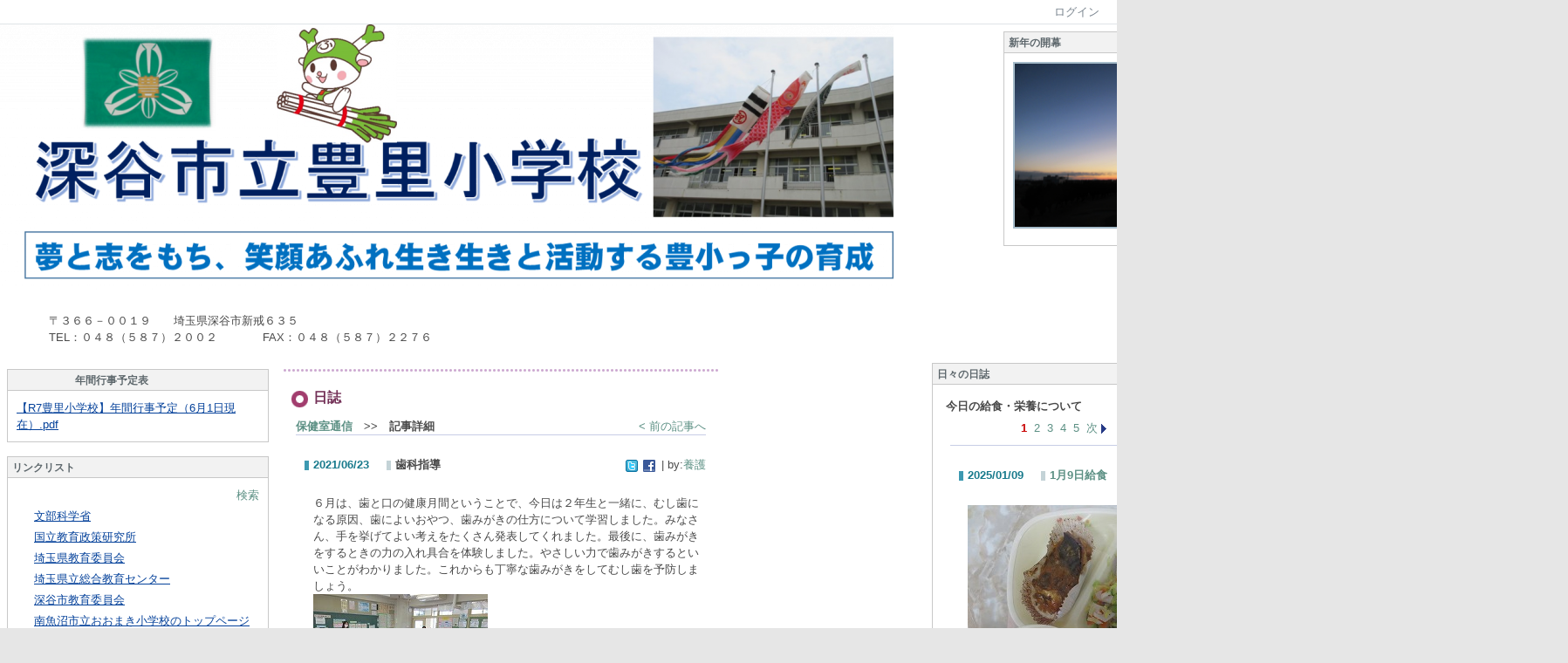

--- FILE ---
content_type: text/html; charset=UTF-8
request_url: https://www.fukaya-toyosato-e.ed.jp/index.php?action=pages_view_main&active_action=journal_view_main_detail&post_id=4260&comment_flag=1&block_id=156
body_size: 97775
content:

<!DOCTYPE html PUBLIC "-//W3C//DTD XHTML 1.0 Transitional//EN" "http://www.w3.org/TR/xhtml1/DTD/xhtml1-transitional.dtd"><html xmlns="http://www.w3.org/1999/xhtml" xml:lang="ja" lang="ja"><head><meta http-equiv="content-type" content="text/html; charset=UTF-8" /><meta http-equiv="content-language" content="ja" /><meta name="robots" content="index,follow" /><meta name="keywords" content="CMS,Netcommons,Maple ,学校応援団,地域" /><meta name="description" content="CMS,Netcommons,Maple" /><meta name="rating" content="General" /><meta name="author" content="深谷市立豊里小学校" /><meta name="copyright" content="Copyright © 2007-2008" /><meta http-equiv="content-script-type" content="text/javascript" /><meta http-equiv="content-style-type" content="text/css" /><meta http-equiv="X-UA-Compatible" content="IE=9" /><link rel="canonical" href="https://www.fukaya-toyosato-e.ed.jp/index.php?active_action=journal_view_main_detail&amp;block_id=156&amp;page_id=0&amp;post_id=4260&amp;comment_flag=1" /><title>歯科指導 - 深谷市立豊里小学校</title><script type="text/javascript">_nc_lang_name = "japanese";_nc_layoutmode = "off";_nc_base_url = "https://www.fukaya-toyosato-e.ed.jp";_nc_core_base_url = "https://www.fukaya-toyosato-e.ed.jp";_nc_index_file_name = "/index.php";_nc_current_url = 'https://www.fukaya-toyosato-e.ed.jp/index.php?active_action=journal_view_main_detail&amp;block_id=156&amp;page_id=0&amp;post_id=4260&amp;comment_flag=1';_nc_allow_attachment = '0';_nc_allow_htmltag = '0';_nc_allow_video = '0';_nc_main_page_id = '81';_nc_user_id = '0';_nc_debug = 0;_nc_ajaxFlag = false;_nc_dwScriptCount = 0;_nc_dwScriptList = Array();_nc_js_vs = '20190422081613';_nc_css_vs = '20190422081613';</script><link href="https://www.fukaya-toyosato-e.ed.jp/images/common/favicon.ico" rel="SHORTCUT ICON" /><link class="_common_css" rel="stylesheet" type="text/css" media="all" href="https://www.fukaya-toyosato-e.ed.jp/index.php?action=common_download_css&amp;page_theme=classic_default&amp;dir_name=/themes/system/css/style.css|/pages/default/page_style.css|/themes/classic/css/default/page_style.css|/login/default/style.css|/themes/noneframe/css/style.css|/themes/classic/css/default/style.css|/photoalbum/default/style.css|/search/default/style.css|/linklist/default/style.css|/comp/default/comp_draganddrop.css|/themes/classic/css/red/style.css|/menu/style.css|/menu/default/style.css|/calendar/default/style.css|/journal/default/style.css|/counter/default/style.css|/online/default/style.css|/themes/dotline/css/violet/style.css|/themes/sideline/css/red/style.css|/cabinet/style.css|/cabinet/default/style.css|noneframe|classic_default|classic_red|dotline_violet|sideline_red&amp;block_id_str=121|406|218|288|448|304|126|250|446|311|442|300|274|312|313|303|447|310|156|227&amp;system_flag=0&amp;vs=20190422081613" /></head><body style=""><noscript><div class="errorHeaderMsg">このブラウザは、JavaScript が無効になっています。JavaScriptを有効にして再度、お越しください。</div></noscript><script type="text/javascript">if (document.cookie == "") {document.write(unescape('%3Cdiv class="errorHeaderMsg"%3Eこのブラウザは、Cookie が無効になっています。Cookieを有効にして再度、お越しください。%3C/div%3E'));}</script><table id="_container" class="container" summary="" style="text-align:left;"><tr><td class="valign-top align-left"><div class="headercolumn_menu"><table id="header_menu" summary="ヘッダーメニュー"><tr><td class="menu_left"><a class="hidelink" href="#" onclick="location.href='https://www.fukaya-toyosato-e.ed.jp/index.php?action=pages_view_mobile&amp;reader_flag=1';return false;"><img src="https://www.fukaya-toyosato-e.ed.jp/images/common/blank.gif" title="" alt="音声ブラウザ対応ページへ" class="dummy_img icon" /></a><a class="hidelink" href="#center_column"><img src="https://www.fukaya-toyosato-e.ed.jp/images/common/blank.gif" title="" alt="コンテンツエリアへ" class="dummy_img icon" /></a></td><td class="menu_right"><a  class="menulink header_btn_left show_center" href="#" title="ログインします。" onclick="loginCls['_0'].showLogin(event);return false;">ログイン</a></td></tr></table></div><div id="login_popup" class="login_popup"><table id="_0" class="blockstyle_0 module_box system" style="width:auto"><tr><td><input type="hidden" id="_token_0" class="_token" value="d16a81a8cbbdc80c4a285cb58522b2f4"/><input type="hidden" id="_url_0" class="_url" value="https://www.fukaya-toyosato-e.ed.jp/index.php?action=login_view_main_init"/><a id="_href_0" name="_0"></a><table class="th_system"><tr><td class="th_system_upperleft"><img src="https://www.fukaya-toyosato-e.ed.jp/images/common/blank.gif" alt="" title="" class="th_system_upperleft" /></td><td class="th_system_upper"></td><td class="th_system_upperright"><img src="https://www.fukaya-toyosato-e.ed.jp/images/common/blank.gif" alt="" title="" class="th_system_upperright" /></td></tr><tr id="move_bar_0" class="_move_bar move_bar" title="ドラッグ＆ドロップで移動できます。"><td class="th_system_left"></td><td class="th_system_inside _block_title_event"><table cellspacing="0" cellpadding="0" class="widthmax"><tr><td class="th_system_header_center"><div class="th_system_header_dot th_system_header_move"><span class="nc_block_title th_system_title th_system_titlecolor">ログイン</span>&nbsp;</div></td><td class="th_system_header_right"><a href="#" onmouseover="if(typeof(commonCls) != 'undefined') {commonCls.imgChange(this,'setting_close.gif','setting_close_over.gif');}" onmouseout="if(typeof(commonCls) != 'undefined') {commonCls.imgChange(this,'setting_close_over.gif','setting_close.gif');}" onclick="commonCls.displayNone($('login_popup'));return false;commonCls.removeBlock('_0');return false;"><img src="https://www.fukaya-toyosato-e.ed.jp/themes/system/images/setting_close.gif" title="閉じる" alt="閉じる" class="th_system_btn" /></a></td></tr></table></td><td class="th_system_right"></td></tr><tr><td class="th_system_left"></td><td class="th_system_inside"><div class="content"><form class="login_popup " id="login_form_0" method="post" action="https://www.fukaya-toyosato-e.ed.jp/index.php" target="targetFrame_0"><input type="hidden" name="action" value="login_action_main_init" /><input type="hidden" name="block_id" value="" /><input type="hidden" name="_redirect_url" value="" /><input type="hidden" name="_token" value="d16a81a8cbbdc80c4a285cb58522b2f4" /><label class="login_label">ログインID</label><input id="login_id_0" class="login_input" type="text" name="login_id" value="" maxlength="100" onfocus="Element.addClassName(this, 'highlight');" onblur="Element.removeClassName(this, 'highlight');" /><label class="login_label">パスワード</label><input id="password_0" class="login_input" type="password" name="password" maxlength="100" onfocus="Element.addClassName(this, 'highlight');" onblur="Element.removeClassName(this, 'highlight');" /><div class="login_buttons"><input id="login_login_button_0" class="login_login_button" type="submit" value="ログイン" onmouseover="Element.addClassName(this, 'login_login_button_hover');" onmouseout="Element.removeClassName(this, 'login_login_button_hover');" onfocus="Element.addClassName(this, 'login_login_button_hover');" onblur="Element.removeClassName(this, 'login_login_button_hover');" />	<input id="login_cancel_button_0" class="login_cancel_button" type="button" value="キャンセル" onclick="commonCls.displayNone($('login_popup'));return false;" onmouseover="Element.addClassName(this, 'login_cancel_button_hover');" onmouseout="Element.removeClassName(this, 'login_cancel_button_hover');" onfocus="Element.addClassName(this, 'login_cancel_button_hover');" onblur="Element.removeClassName(this, 'login_cancel_button_hover');" />
</div><div class="login_forgetpass_link"><a class="link" href="#" onclick="commonCls.sendPopupView(event, {'action':'login_view_main_forgetpass','prefix_id_name':'login_popup_forgetpass'},{'top_el':$('_0'),center_flag:1});return false;">パスワード再発行</a></div></form><iframe id="targetFrame_0" name="targetFrame_0" class="display-none"></iframe>
</div></td><td class="th_system_right"></td></tr><tr><td class="th_system_belowleft"></td><td class="th_system_below"></td><td class="th_system_belowright"></td></tr></table>
</td></tr></table></div><div id="_headercolumn" class="headercolumn"><div id="__headercolumn" class="main_column"><table class="widthmax" summary=""><tr><td class="column valign-top"><div class="cell" style="padding:0px 0px 0px 0px;"><table id="_121" class="blockstyle_121 module_box noneframe" style="width:500px"><tr><td><input type="hidden" id="_token_121" class="_token" value="d16a81a8cbbdc80c4a285cb58522b2f4"/><input type="hidden" id="_url_121" class="_url" value="https://www.fukaya-toyosato-e.ed.jp/index.php?theme_name=noneframe&amp;page_id=3&amp;block_id=121&amp;module_id=15&amp;action=announcement_view_main_init&amp;temp_name=default"/><img alt="" src="https://www.fukaya-toyosato-e.ed.jp/images/common/blank.gif" style="height:0px;width:500px;" /><a id="_href_121" name="_121"></a><table border="0" cellspacing="0" cellpadding="0" class="th_none widthmax"><tr><td class="th_none_content"><h2 class="th_none_title nc_block_title  display-none" title=""></h2><div class="content"><div class="widthmax">
	<div style="text-align:left;" _extended="true"><div style="text-align:left;"><span style="font-size:12pt;" _extended="true"><img title="" style="border:0px solid rgb(204, 204, 204);width:1024px;height:306px;float:none;" alt="" src="./?action=common_download_main&amp;upload_id=27168" hspace="0" /><br />&nbsp;&nbsp;&nbsp;&nbsp;&nbsp;&nbsp;&nbsp;&nbsp;&nbsp;&nbsp;&nbsp;&nbsp;&nbsp;&nbsp;&nbsp;&nbsp;&nbsp;&nbsp;&nbsp;&nbsp;&nbsp;&nbsp;&nbsp;&nbsp;&nbsp;&nbsp;&nbsp;&nbsp;&nbsp;　　　<span style="font-size:10pt;"><span style="font-family:HGP創英角ｺﾞｼｯｸUB, sans-serif;"><br />&nbsp;&nbsp;&nbsp;&nbsp;&nbsp;&nbsp;&nbsp;&nbsp;&nbsp;&nbsp;&nbsp;&nbsp;&nbsp;&nbsp;〒３６６－００１９　　埼玉県深谷市新戒６３５<br /></span></span><span style="font-size:10pt;" _extended="true"><span style="font-family:HGP創英角ｺﾞｼｯｸUB, sans-serif;" _extended="true">&nbsp;&nbsp;&nbsp;&nbsp;&nbsp;&nbsp;&nbsp;&nbsp;&nbsp;&nbsp;&nbsp;&nbsp;&nbsp; TEL：０４８（５８７）２００２　　　　FAX：０４８（５８７）２２７６　　　　</span></span></span><br />&nbsp;&nbsp;&nbsp;&nbsp;&nbsp;&nbsp;&nbsp;&nbsp;&nbsp;&nbsp;&nbsp;&nbsp;&nbsp;&nbsp;&nbsp;&nbsp;&nbsp;&nbsp;&nbsp;&nbsp;&nbsp;&nbsp;&nbsp;&nbsp;&nbsp;&nbsp;&nbsp;&nbsp;&nbsp;&nbsp;&nbsp;&nbsp;&nbsp;&nbsp;&nbsp;&nbsp;&nbsp;&nbsp;&nbsp;&nbsp;&nbsp;&nbsp;&nbsp;&nbsp;&nbsp;&nbsp;&nbsp;&nbsp;&nbsp;&nbsp;&nbsp;&nbsp;&nbsp;&nbsp;&nbsp;&nbsp;&nbsp;&nbsp;&nbsp;&nbsp;&nbsp;&nbsp;&nbsp;<br /></div></div>
	<div class="float-clear-div">&nbsp;</div>
	</div>
</div></td></tr></table></td></tr></table></div></td><td class="column valign-top"><div class="cell" style="padding:8px 8px 8px 8px;"><table id="_406" class="blockstyle_406 module_box classic_default" style="width:180px"><tr><td><input type="hidden" id="_token_406" class="_token" value="d16a81a8cbbdc80c4a285cb58522b2f4"/><input type="hidden" id="_url_406" class="_url" value="https://www.fukaya-toyosato-e.ed.jp/index.php?theme_name=classic_default&amp;page_id=3&amp;block_id=406&amp;module_id=33&amp;action=photoalbum_view_main_init&amp;temp_name=default&amp;photoalbum_id=14&amp;album_id=14"/><img alt="" src="https://www.fukaya-toyosato-e.ed.jp/images/common/blank.gif" style="height:0px;width:180px;" /><a id="_href_406" name="_406"></a><table id="_theme_top_406" class="th_classic_default widthmax" summary=""><tr class="_block_title_event"><td class="th_classic_default_header"><table class="_move_bar widthmax" title="" summary=""><tr><td><h2 class="nc_block_title th_classic_default_title" title="">新年の開幕</h2></td><td class="align-right"></td></tr></table></td></tr><tr><td><div class="th_classic_content content"><div id="photoalbum_photo_area_406" class="photoalbum_photo_area"><img src="https://www.fukaya-toyosato-e.ed.jp/images/common/blank.gif" id="photoalbum_photo_406" class="photoalbum_photo" alt="" title="" /></div></div></td></tr></table></td></tr></table></div></td><td class="column valign-top"><div class="cell" style="padding:0px 0px 0px 0px;"><table id="_218" class="blockstyle_218 module_box noneframe" style="width:100%"><tr><td><input type="hidden" id="_token_218" class="_token" value="d16a81a8cbbdc80c4a285cb58522b2f4"/><input type="hidden" id="_url_218" class="_url" value="https://www.fukaya-toyosato-e.ed.jp/index.php?theme_name=noneframe&amp;page_id=3&amp;block_id=218&amp;module_id=15&amp;action=announcement_view_main_init&amp;temp_name=default"/><a id="_href_218" name="_218"></a><table border="0" cellspacing="0" cellpadding="0" class="th_none widthmax"><tr><td class="th_none_content"><h2 class="th_none_title nc_block_title  display-none" title=""></h2><div class="content"><div class="widthmax">
	<a href="http://www.education.fukaya.saitama.jp/?page_id=67"><img title="" style="border:0px solid rgb(204, 204, 204);width:257px;height:62px;float:none;" alt="" src="https://www.education.fukaya.saitama.jp/?action=common_download_main&amp;upload_id=1502" hspace="0" _extended="true" /></a><br /><span style="color:rgb(255, 0, 0);"><strong>　本校は「いじめ」「暴力」を絶対に許しません！</strong></span>
	<div class="float-clear-div">&nbsp;</div>
	</div>
</div></td></tr></table></td></tr></table></div><div class="cell" style="padding:8px 8px 8px 8px;"><table id="_288" class="blockstyle_288 module_box noneframe" style="width:100%"><tr><td><input type="hidden" id="_token_288" class="_token" value="d16a81a8cbbdc80c4a285cb58522b2f4"/><input type="hidden" id="_url_288" class="_url" value="https://www.fukaya-toyosato-e.ed.jp/index.php?theme_name=noneframe&amp;page_id=3&amp;block_id=288&amp;module_id=35&amp;action=search_view_main_init&amp;temp_name=default"/><a id="_href_288" name="_288"></a><table border="0" cellspacing="0" cellpadding="0" class="th_none widthmax"><tr><td class="th_none_content"><h2 class="th_none_title nc_block_title" title="">サイト内検索</h2><div class="content"><div><div id="search_result_288"></div><div id="search_condition_288"><form id="search_form__288" action="#" method="get" onsubmit="return false;"><div class="nowrap"><label for="search_keyword_288"><input id="search_keyword_288" type="text" value="" name="keyword" onblur='Element.removeClassName(this,"highlight");' onfocus='Element.addClassName(this,"highlight");' onkeydown='if (event.keyCode == 13) { searchCls["_288"].easySearch(this.form,"pages_view_main"); return false; }' /></label><input type="button" value="検索" onclick='searchCls["_288"].easySearch(this.form,"pages_view_main"); return false;' /></div><input type="hidden" name="select_kind" value="0" /><input type="hidden" name="display_days" value="31" /><input type="hidden" name="show_mode" value="0" /><input type="hidden" name="target_modules[0]" value="15" /><input type="hidden" name="target_modules[1]" value="18" /><input type="hidden" name="target_modules[2]" value="23" /></form></div></div></div></td></tr></table></td></tr></table></div></td></tr></table></div></div></td></tr><tr><td><table class="widthmax" summary=""><tr><td id="_leftcolumn" class="leftcolumn valign-top align-left" style=""><div id="__leftcolumn" class="main_column"><table class="widthmax" summary=""><tr><td class="column valign-top"><div class="cell" style="padding:8px 8px 8px 8px;"><table id="_448" class="blockstyle_448 module_box classic_default" style="width:100%"><tr><td><input type="hidden" id="_token_448" class="_token" value="d16a81a8cbbdc80c4a285cb58522b2f4"/><input type="hidden" id="_url_448" class="_url" value="https://www.fukaya-toyosato-e.ed.jp/index.php?theme_name=classic_default&amp;page_id=4&amp;block_id=448&amp;module_id=15&amp;action=announcement_view_main_init&amp;temp_name=default"/><a id="_href_448" name="_448"></a><table id="_theme_top_448" class="th_classic_default widthmax" summary=""><tr class="_block_title_event"><td class="th_classic_default_header"><table class="_move_bar widthmax" title="" summary=""><tr><td><h2 class="nc_block_title th_classic_default_title" title="">　　　　　　年間行事予定表</h2></td><td class="align-right"></td></tr></table></td></tr><tr><td><div class="th_classic_content content"><div class="widthmax">
	<a target="_blank" href="./?action=common_download_main&amp;upload_id=32415">【R7豊里小学校】年間行事予定（6月1日現在）.pdf</a>
	<div class="float-clear-div">&nbsp;</div>
	</div>
</div></td></tr></table></td></tr></table></div><div class="cell" style="padding:8px 8px 8px 8px;"><table id="_304" class="blockstyle_304 module_box classic_default" style="width:100%"><tr><td><input type="hidden" id="_token_304" class="_token" value="d16a81a8cbbdc80c4a285cb58522b2f4"/><input type="hidden" id="_url_304" class="_url" value="https://www.fukaya-toyosato-e.ed.jp/index.php?theme_name=classic_default&amp;page_id=4&amp;block_id=304&amp;module_id=25&amp;action=linklist_view_main_init&amp;temp_name=default&amp;linklist_id=3"/><a id="_href_304" name="_304"></a><table id="_theme_top_304" class="th_classic_default widthmax" summary=""><tr class="_block_title_event"><td class="th_classic_default_header"><table class="_move_bar widthmax" title="" summary=""><tr><td><h2 class="nc_block_title th_classic_default_title" title="">リンクリスト</h2></td><td class="align-right"></td></tr></table></td></tr><tr><td><div class="th_classic_content content"><div class="linklist_head"><a class="syslink linklist_head" href="#" title="リンクを検索します。" onclick="linklistCls['_304'].showPopup('linklist_view_main_search', this);return false;">検索</a></div><ul class="linklist_link_none" style="list-style-type:none;"><li class="linklist_link"><a href="http://www.mext.go.jp/" title="リンク先を新しいウィンドウで開きます。" onclick="parent.linklistCls['_304'].link(8, 'http://www.mext.go.jp/', parent.$('linklist_view_count8_304'));return false;">文部科学省</a></li><li class="linklist_link"><a href="http://www.nier.go.jp/" title="リンク先を新しいウィンドウで開きます。" onclick="parent.linklistCls['_304'].link(10, 'http://www.nier.go.jp/', parent.$('linklist_view_count10_304'));return false;">国立教育政策研究所</a></li><li class="linklist_link"><a href="http://www.pref.saitama.lg.jp/kyouiku/" title="リンク先を新しいウィンドウで開きます。" onclick="parent.linklistCls['_304'].link(5, 'http://www.pref.saitama.lg.jp/kyouiku/', parent.$('linklist_view_count5_304'));return false;">埼玉県教育委員会 </a></li><li class="linklist_link"><a href="http://www.center.spec.ed.jp/index.php?action=pages_view_main" title="リンク先を新しいウィンドウで開きます。" onclick="parent.linklistCls['_304'].link(9, 'http://www.center.spec.ed.jp/index.php?action=pages_view_main', parent.$('linklist_view_count9_304'));return false;">埼玉県立総合教育センター</a></li><li class="linklist_link"><a href="http://www.education.fukaya.saitama.jp/" title="リンク先を新しいウィンドウで開きます。" onclick="parent.linklistCls['_304'].link(6, 'http://www.education.fukaya.saitama.jp/', parent.$('linklist_view_count6_304'));return false;">深谷市教育委員会</a></li><li class="linklist_link"><a href="http://www3.schoolweb.ne.jp/swas/index.php?id=1510028 " title="リンク先を新しいウィンドウで開きます。" onclick="parent.linklistCls['_304'].link(13, 'http://www3.schoolweb.ne.jp/swas/index.php?id=1510028 ', parent.$('linklist_view_count13_304'));return false;">南魚沼市立おおまき小学校のトップページ</a></li></ul></div></td></tr></table></td></tr></table></div><div class="cell" style="padding:8px 8px 8px 8px;"><table id="_126" class="blockstyle_126 module_box classic_red" style="width:100%"><tr><td><input type="hidden" id="_token_126" class="_token" value="d16a81a8cbbdc80c4a285cb58522b2f4"/><input type="hidden" id="_url_126" class="_url" value="https://www.fukaya-toyosato-e.ed.jp/index.php?theme_name=classic_red&amp;page_id=4&amp;block_id=126&amp;module_id=26&amp;action=menu_view_main_init&amp;temp_name=default"/><a id="_href_126" name="_126"></a><table id="_theme_top_126" class="th_classic_red widthmax" summary=""><tr class="_block_title_event"><td class="th_classic_red_header"><table class="_move_bar widthmax" title="" summary=""><tr><td><h2 class="nc_block_title th_classic_red_title" title="">メニュー</h2></td><td class="align-right"></td></tr></table></td></tr><tr><td><div class="th_classic_content content"><div class="menu_top_page"><a href="https://www.fukaya-toyosato-e.ed.jp/" class="menulink hover_highlight menu_top_page_href">トップページ</a></div><div class="outerdiv"><div id="_menu_1_126" class="_menu_1_126"><a class="link menulink menu_top_public _menutop_77 nowrap hover_highlight" href="https://www.fukaya-toyosato-e.ed.jp/?page_id=77" style="margin-left:0px;"><img class="icon" src="https://www.fukaya-toyosato-e.ed.jp/themes/images/icons/red/right_arrow.gif" alt="" />学校紹介</a><a class="link menulink menu_top_public _menutop_173 nowrap hover_highlight" href="https://www.fukaya-toyosato-e.ed.jp/?page_id=173" style="margin-left:0px;"><img class="icon" src="https://www.fukaya-toyosato-e.ed.jp/themes/images/icons/red/right_arrow.gif" alt="" />学校だより</a><a class="link menulink menu_top_public _menutop_172 nowrap hover_highlight" href="https://www.fukaya-toyosato-e.ed.jp/?page_id=172" style="margin-left:0px;"><img class="icon" src="https://www.fukaya-toyosato-e.ed.jp/themes/images/icons/red/dot.gif" alt="" />各学年・保健・給食だより</a><a class="link menulink menu_top_public _menutop_79 nowrap hover_highlight" href="https://www.fukaya-toyosato-e.ed.jp/?page_id=79" style="margin-left:0px;"><img class="icon" src="https://www.fukaya-toyosato-e.ed.jp/themes/images/icons/red/right_arrow.gif" alt="" />各学年のページ</a><a class="link menulink menu_top_public _menutop_81 nowrap highlight _menu_active hover_highlight" href="https://www.fukaya-toyosato-e.ed.jp/?page_id=81" style="margin-left:0px;"><img class="icon" src="https://www.fukaya-toyosato-e.ed.jp/themes/images/icons/red/down_arrow.gif" alt="" />保健室からのお知らせ</a><div id="_menu_81_126" class="_menu_81_126"></div><a class="link menulink menu_top_public _menutop_158 nowrap hover_highlight" href="https://www.fukaya-toyosato-e.ed.jp/?page_id=158" style="margin-left:0px;"><img class="icon" src="https://www.fukaya-toyosato-e.ed.jp/themes/images/icons/red/right_arrow.gif" alt="" />事務室からのお知らせ</a><a class="link menulink menu_top_public _menutop_80 nowrap hover_highlight" href="https://www.fukaya-toyosato-e.ed.jp/?page_id=80" style="margin-left:0px;"><img class="icon" src="https://www.fukaya-toyosato-e.ed.jp/themes/images/icons/red/right_arrow.gif" alt="" />特別活動・クラブ・委員会</a><a class="link menulink menu_top_public _menutop_119 nowrap hover_highlight" href="https://www.fukaya-toyosato-e.ed.jp/?page_id=119" style="margin-left:0px;"><img class="icon" src="https://www.fukaya-toyosato-e.ed.jp/themes/images/icons/red/right_arrow.gif" alt="" />研修</a><a class="link menulink menu_top_public _menutop_122 nowrap hover_highlight" href="https://www.fukaya-toyosato-e.ed.jp/?page_id=122" style="margin-left:0px;"><img class="icon" src="https://www.fukaya-toyosato-e.ed.jp/themes/images/icons/red/right_arrow.gif" alt="" />食育</a><a class="link menulink menu_top_public _menutop_124 nowrap hover_highlight" href="https://www.fukaya-toyosato-e.ed.jp/?page_id=124" style="margin-left:0px;"><img class="icon" src="https://www.fukaya-toyosato-e.ed.jp/themes/images/icons/red/right_arrow.gif" alt="" />ねぎづくり</a><a class="link menulink menu_top_public _menutop_125 nowrap hover_highlight" href="https://www.fukaya-toyosato-e.ed.jp/?page_id=125" style="margin-left:0px;"><img class="icon" src="https://www.fukaya-toyosato-e.ed.jp/themes/images/icons/red/dot.gif" alt="" />豊里地域伝統文化</a><a class="link menulink menu_top_public _menutop_131 nowrap hover_highlight" href="https://www.fukaya-toyosato-e.ed.jp/?page_id=131" style="margin-left:0px;"><img class="icon" src="https://www.fukaya-toyosato-e.ed.jp/themes/images/icons/red/right_arrow.gif" alt="" />豊里小いじめ防止基本方針</a><a class="link menulink menu_top_public _menutop_136 nowrap hover_highlight" href="https://www.fukaya-toyosato-e.ed.jp/?page_id=136" style="margin-left:0px;"><img class="icon" src="https://www.fukaya-toyosato-e.ed.jp/themes/images/icons/red/right_arrow.gif" alt="" />給食のお知らせ</a><a class="link menulink menu_top_public _menutop_144 nowrap hover_highlight" href="https://www.fukaya-toyosato-e.ed.jp/?page_id=144" style="margin-left:0px;"><img class="icon" src="https://www.fukaya-toyosato-e.ed.jp/themes/images/icons/red/right_arrow.gif" alt="" />ブランド化計画</a><a class="link menulink menu_top_public _menutop_145 nowrap hover_highlight" href="https://www.fukaya-toyosato-e.ed.jp/?page_id=145" style="margin-left:0px;"><img class="icon" src="https://www.fukaya-toyosato-e.ed.jp/themes/images/icons/red/right_arrow.gif" alt="" />グランドデザイン</a><a class="link menulink menu_top_public _menutop_147 nowrap hover_highlight" href="https://www.fukaya-toyosato-e.ed.jp/?page_id=147" style="margin-left:0px;"><img class="icon" src="https://www.fukaya-toyosato-e.ed.jp/themes/images/icons/red/right_arrow.gif" alt="" />学校評価</a><a class="link menulink menu_top_public _menutop_149 nowrap hover_highlight" href="https://www.fukaya-toyosato-e.ed.jp/?page_id=149" style="margin-left:0px;"><img class="icon" src="https://www.fukaya-toyosato-e.ed.jp/themes/images/icons/red/dot.gif" alt="" />お知らせ</a></div></div></div></td></tr></table></td></tr></table></div><div class="cell" style="padding:8px 8px 8px 8px;"><table id="_250" class="blockstyle_250 module_box classic_default" style="width:100%"><tr><td><input type="hidden" id="_token_250" class="_token" value="d16a81a8cbbdc80c4a285cb58522b2f4"/><input type="hidden" id="_url_250" class="_url" value="https://www.fukaya-toyosato-e.ed.jp/index.php?theme_name=classic_default&amp;page_id=4&amp;block_id=250&amp;module_id=17&amp;action=calendar_view_main_init&amp;temp_name=default&amp;today=20260118&amp;date=20260118&amp;next_year=202701&amp;this_year=2026&amp;prev_year=202501&amp;next_month=202602&amp;this_month=202601&amp;prev_month=202512&amp;next_week=20260108&amp;prev_week=20251225&amp;prev_day=20251231&amp;next_day=20260102&amp;yesterday=20260117&amp;tommorow=20260119&amp;after_tommorow=20260120&amp;current_timestamp=1767193200&amp;start_timestamp=1766847600&amp;end_timestamp=1769871600"/><a id="_href_250" name="_250"></a><table id="_theme_top_250" class="th_classic_default widthmax" summary=""><tr class="_block_title_event"><td class="th_classic_default_header"><table class="_move_bar widthmax" title="" summary=""><tr><td><h2 class="nc_block_title th_classic_default_title" title="">カレンダー</h2></td><td class="align-right"></td></tr></table></td></tr><tr><td><div class="th_classic_content content"><table class="calendar_smonthly" align="center" summary=""><tr><td><table class="calendar_head" summary=""><tr><td class="calendar_prev_year"><a class="link hover_highlight" href="#" onclick='calendarCls["_250"].changeCalendar("202501", null); return false;'><img class="icon" src="https://www.fukaya-toyosato-e.ed.jp/images/calendar/default/prev.gif" alt="前年" title="前年を表示します。" /></a></td><td class="calendar_this_year"><a class="link" href="#" title="2026年のカレンダーを表示します。" onclick='calendarCls["_250"].changeCalendar("2026", "1"); return false;'>2026</a></td><td class="calendar_next_year"><a class="link hover_highlight" href="#" onclick='calendarCls["_250"].changeCalendar("202701", null); return false;'><img class="icon" src="https://www.fukaya-toyosato-e.ed.jp/images/calendar/default/next.gif" alt="次年" title="次年を表示します。" /></a></td></tr><tr><td class="calendar_prev_month"><a class="link" href="#" onclick='calendarCls["_250"].changeCalendar("202512", null); return false;' onmouseover='if (typeof calendarCls == "undefined" || typeof calendarCls["_250"] == "undefined") { return false; } calendarCls["_250"].onmouseImage(this, "prev2", 1);' onmouseout='if (typeof calendarCls == "undefined" || typeof calendarCls["_250"] == "undefined") { return false; } calendarCls["_250"].onmouseImage(this, "prev2", 0);'><img class="icon" src="https://www.fukaya-toyosato-e.ed.jp/images/calendar/default/prev2.gif" alt="前月" title="前月を表示します。" /></a></td><td class="calendar_this_month">01</td><td class="calendar_next_month"><a class="link" href="#" onclick='calendarCls["_250"].changeCalendar("202602", null); return false;' onmouseover='if (typeof calendarCls == "undefined" || typeof calendarCls["_250"] == "undefined") { return false; } calendarCls["_250"].onmouseImage(this, "next2", 1);' onmouseout='if (typeof calendarCls == "undefined" || typeof calendarCls["_250"] == "undefined") { return false; } calendarCls["_250"].onmouseImage(this, "next2", 0);'><img class="icon" src="https://www.fukaya-toyosato-e.ed.jp/images/calendar/default/next2.gif" alt="次月" title="次月を表示します。" /></a></td></tr></table></td></tr><tr><td><table id="_calendar_smonthly_250" class="calendar_body" summary=""><tr><td class="calendar_date_head calendar_sunday">日</td><td class="calendar_date_head calendar_weekday">月</td><td class="calendar_date_head calendar_weekday">火</td><td class="calendar_date_head calendar_weekday">水</td><td class="calendar_date_head calendar_weekday">木</td><td class="calendar_date_head calendar_weekday">金</td><td class="calendar_date_head calendar_saturday">土</td></tr><tr><td class="carendar_20251228 calendar_date"><a class="calendar_outside hover_highlight" title="2025年12月28日 (日)の予定を表示します。" href="#" onclick='calendarCls["_250"].showPlanList(event,"20251228","_popup_calendar_date_250");return false;'>28<br /><img class="calendar_plan_smark" src="https://www.fukaya-toyosato-e.ed.jp/images/common/blank.gif" alt="予定なし" title="予定なし" /></a></td><td class="carendar_20251229 calendar_date"><a class="calendar_outside hover_highlight" title="2025年12月29日 (月)の予定を表示します。" href="#" onclick='calendarCls["_250"].showPlanList(event,"20251229","_popup_calendar_date_250");return false;'>29<br /><img class="calendar_plan_smark" src="https://www.fukaya-toyosato-e.ed.jp/images/common/blank.gif" alt="予定なし" title="予定なし" /></a></td><td class="carendar_20251230 calendar_date"><a class="calendar_outside hover_highlight" title="2025年12月30日 (火)の予定を表示します。" href="#" onclick='calendarCls["_250"].showPlanList(event,"20251230","_popup_calendar_date_250");return false;'>30<br /><img class="calendar_plan_smark" src="https://www.fukaya-toyosato-e.ed.jp/images/common/blank.gif" alt="予定なし" title="予定なし" /></a></td><td class="carendar_20251231 calendar_date"><a class="calendar_outside hover_highlight" title="2025年12月31日 (水)の予定を表示します。" href="#" onclick='calendarCls["_250"].showPlanList(event,"20251231","_popup_calendar_date_250");return false;'>31<br /><img class="calendar_plan_smark" src="https://www.fukaya-toyosato-e.ed.jp/images/common/blank.gif" alt="予定なし" title="予定なし" /></a></td><td class="carendar_20260101 calendar_date"><a class="calendar_holiday hover_highlight" title="2026年01月1日 (木)の予定を表示します。" href="#" onclick='calendarCls["_250"].showPlanList(event,"20260101","_popup_calendar_date_250");return false;'> 1<br /><img class="calendar_plan_smark" src="https://www.fukaya-toyosato-e.ed.jp/images/common/blank.gif" alt="予定なし" title="予定なし" /></a></td><td class="carendar_20260102 calendar_date"><a class="calendar_weekday hover_highlight" title="2026年01月2日 (金)の予定を表示します。" href="#" onclick='calendarCls["_250"].showPlanList(event,"20260102","_popup_calendar_date_250");return false;'> 2<br /><img class="calendar_plan_smark" src="https://www.fukaya-toyosato-e.ed.jp/images/common/blank.gif" alt="予定なし" title="予定なし" /></a></td><td class="carendar_20260103 calendar_date"><a class="calendar_saturday hover_highlight" title="2026年01月3日 (土)の予定を表示します。" href="#" onclick='calendarCls["_250"].showPlanList(event,"20260103","_popup_calendar_date_250");return false;'> 3<br /><img class="calendar_plan_smark" src="https://www.fukaya-toyosato-e.ed.jp/images/common/blank.gif" alt="予定なし" title="予定なし" /></a></td></tr><tr><td class="carendar_20260104 calendar_date"><a class="calendar_sunday hover_highlight" title="2026年01月4日 (日)の予定を表示します。" href="#" onclick='calendarCls["_250"].showPlanList(event,"20260104","_popup_calendar_date_250");return false;'> 4<br /><img class="calendar_plan_smark" src="https://www.fukaya-toyosato-e.ed.jp/images/common/blank.gif" alt="予定なし" title="予定なし" /></a></td><td class="carendar_20260105 calendar_date"><a class="calendar_weekday hover_highlight" title="2026年01月5日 (月)の予定を表示します。" href="#" onclick='calendarCls["_250"].showPlanList(event,"20260105","_popup_calendar_date_250");return false;'> 5<br /><img class="calendar_plan_smark" src="https://www.fukaya-toyosato-e.ed.jp/images/common/blank.gif" alt="予定なし" title="予定なし" /></a></td><td class="carendar_20260106 calendar_date"><a class="calendar_weekday hover_highlight" title="2026年01月6日 (火)の予定を表示します。" href="#" onclick='calendarCls["_250"].showPlanList(event,"20260106","_popup_calendar_date_250");return false;'> 6<br /><img class="calendar_plan_smark" src="https://www.fukaya-toyosato-e.ed.jp/images/common/blank.gif" alt="予定なし" title="予定なし" /></a></td><td class="carendar_20260107 calendar_date"><a class="calendar_weekday hover_highlight" title="2026年01月7日 (水)の予定を表示します。" href="#" onclick='calendarCls["_250"].showPlanList(event,"20260107","_popup_calendar_date_250");return false;'> 7<br /><img class="calendar_plan_smark" src="https://www.fukaya-toyosato-e.ed.jp/images/common/blank.gif" alt="予定なし" title="予定なし" /></a></td><td class="carendar_20260108 calendar_date"><a class="calendar_weekday hover_highlight" title="2026年01月8日 (木)の予定を表示します。" href="#" onclick='calendarCls["_250"].showPlanList(event,"20260108","_popup_calendar_date_250");return false;'> 8<br /><img class="calendar_plan_smark" src="https://www.fukaya-toyosato-e.ed.jp/images/common/blank.gif" alt="予定なし" title="予定なし" /></a></td><td class="carendar_20260109 calendar_date"><a class="calendar_weekday hover_highlight" title="2026年01月9日 (金)の予定を表示します。" href="#" onclick='calendarCls["_250"].showPlanList(event,"20260109","_popup_calendar_date_250");return false;'> 9<br /><img class="calendar_plan_smark" src="https://www.fukaya-toyosato-e.ed.jp/images/common/blank.gif" alt="予定なし" title="予定なし" /></a></td><td class="carendar_20260110 calendar_date"><a class="calendar_saturday hover_highlight" title="2026年01月10日 (土)の予定を表示します。" href="#" onclick='calendarCls["_250"].showPlanList(event,"20260110","_popup_calendar_date_250");return false;'>10<br /><img class="calendar_plan_smark" src="https://www.fukaya-toyosato-e.ed.jp/images/common/blank.gif" alt="予定なし" title="予定なし" /></a></td></tr><tr><td class="carendar_20260111 calendar_date"><a class="calendar_sunday hover_highlight" title="2026年01月11日 (日)の予定を表示します。" href="#" onclick='calendarCls["_250"].showPlanList(event,"20260111","_popup_calendar_date_250");return false;'>11<br /><img class="calendar_plan_smark" src="https://www.fukaya-toyosato-e.ed.jp/images/common/blank.gif" alt="予定なし" title="予定なし" /></a></td><td class="carendar_20260112 calendar_date"><a class="calendar_holiday hover_highlight" title="2026年01月12日 (月)の予定を表示します。" href="#" onclick='calendarCls["_250"].showPlanList(event,"20260112","_popup_calendar_date_250");return false;'>12<br /><img class="calendar_plan_smark" src="https://www.fukaya-toyosato-e.ed.jp/images/common/blank.gif" alt="予定なし" title="予定なし" /></a></td><td class="carendar_20260113 calendar_date"><a class="calendar_weekday hover_highlight" title="2026年01月13日 (火)の予定を表示します。" href="#" onclick='calendarCls["_250"].showPlanList(event,"20260113","_popup_calendar_date_250");return false;'>13<br /><img class="calendar_plan_smark" src="https://www.fukaya-toyosato-e.ed.jp/images/common/blank.gif" alt="予定なし" title="予定なし" /></a></td><td class="carendar_20260114 calendar_date"><a class="calendar_weekday hover_highlight" title="2026年01月14日 (水)の予定を表示します。" href="#" onclick='calendarCls["_250"].showPlanList(event,"20260114","_popup_calendar_date_250");return false;'>14<br /><img class="calendar_plan_smark" src="https://www.fukaya-toyosato-e.ed.jp/images/common/blank.gif" alt="予定なし" title="予定なし" /></a></td><td class="carendar_20260115 calendar_date"><a class="calendar_weekday hover_highlight" title="2026年01月15日 (木)の予定を表示します。" href="#" onclick='calendarCls["_250"].showPlanList(event,"20260115","_popup_calendar_date_250");return false;'>15<br /><img class="calendar_plan_smark" src="https://www.fukaya-toyosato-e.ed.jp/images/common/blank.gif" alt="予定なし" title="予定なし" /></a></td><td class="carendar_20260116 calendar_date"><a class="calendar_weekday hover_highlight" title="2026年01月16日 (金)の予定を表示します。" href="#" onclick='calendarCls["_250"].showPlanList(event,"20260116","_popup_calendar_date_250");return false;'>16<br /><img class="calendar_plan_smark" src="https://www.fukaya-toyosato-e.ed.jp/images/common/blank.gif" alt="予定なし" title="予定なし" /></a></td><td class="carendar_20260117 calendar_date"><a class="calendar_saturday hover_highlight" title="2026年01月17日 (土)の予定を表示します。" href="#" onclick='calendarCls["_250"].showPlanList(event,"20260117","_popup_calendar_date_250");return false;'>17<br /><img class="calendar_plan_smark" src="https://www.fukaya-toyosato-e.ed.jp/images/common/blank.gif" alt="予定なし" title="予定なし" /></a></td></tr><tr><td class="carendar_20260118 calendar_date calendar_today"><a class="calendar_sunday hover_highlight" title="2026年01月18日 (日)の予定を表示します。" href="#" onclick='calendarCls["_250"].showPlanList(event,"20260118","_popup_calendar_date_250");return false;'>18<br /><img class="calendar_plan_smark" src="https://www.fukaya-toyosato-e.ed.jp/images/common/blank.gif" alt="予定なし" title="予定なし" /></a></td><td class="carendar_20260119 calendar_date"><a class="calendar_weekday hover_highlight" title="2026年01月19日 (月)の予定を表示します。" href="#" onclick='calendarCls["_250"].showPlanList(event,"20260119","_popup_calendar_date_250");return false;'>19<br /><img class="calendar_plan_smark" src="https://www.fukaya-toyosato-e.ed.jp/images/common/blank.gif" alt="予定なし" title="予定なし" /></a></td><td class="carendar_20260120 calendar_date"><a class="calendar_weekday hover_highlight" title="2026年01月20日 (火)の予定を表示します。" href="#" onclick='calendarCls["_250"].showPlanList(event,"20260120","_popup_calendar_date_250");return false;'>20<br /><img class="calendar_plan_smark" src="https://www.fukaya-toyosato-e.ed.jp/images/common/blank.gif" alt="予定なし" title="予定なし" /></a></td><td class="carendar_20260121 calendar_date"><a class="calendar_weekday hover_highlight" title="2026年01月21日 (水)の予定を表示します。" href="#" onclick='calendarCls["_250"].showPlanList(event,"20260121","_popup_calendar_date_250");return false;'>21<br /><img class="calendar_plan_smark" src="https://www.fukaya-toyosato-e.ed.jp/images/common/blank.gif" alt="予定なし" title="予定なし" /></a></td><td class="carendar_20260122 calendar_date"><a class="calendar_weekday hover_highlight" title="2026年01月22日 (木)の予定を表示します。" href="#" onclick='calendarCls["_250"].showPlanList(event,"20260122","_popup_calendar_date_250");return false;'>22<br /><img class="calendar_plan_smark" src="https://www.fukaya-toyosato-e.ed.jp/images/common/blank.gif" alt="予定なし" title="予定なし" /></a></td><td class="carendar_20260123 calendar_date"><a class="calendar_weekday hover_highlight" title="2026年01月23日 (金)の予定を表示します。" href="#" onclick='calendarCls["_250"].showPlanList(event,"20260123","_popup_calendar_date_250");return false;'>23<br /><img class="calendar_plan_smark" src="https://www.fukaya-toyosato-e.ed.jp/images/common/blank.gif" alt="予定なし" title="予定なし" /></a></td><td class="carendar_20260124 calendar_date"><a class="calendar_saturday hover_highlight" title="2026年01月24日 (土)の予定を表示します。" href="#" onclick='calendarCls["_250"].showPlanList(event,"20260124","_popup_calendar_date_250");return false;'>24<br /><img class="calendar_plan_smark" src="https://www.fukaya-toyosato-e.ed.jp/images/common/blank.gif" alt="予定なし" title="予定なし" /></a></td></tr><tr><td class="carendar_20260125 calendar_date"><a class="calendar_sunday hover_highlight" title="2026年01月25日 (日)の予定を表示します。" href="#" onclick='calendarCls["_250"].showPlanList(event,"20260125","_popup_calendar_date_250");return false;'>25<br /><img class="calendar_plan_smark" src="https://www.fukaya-toyosato-e.ed.jp/images/common/blank.gif" alt="予定なし" title="予定なし" /></a></td><td class="carendar_20260126 calendar_date"><a class="calendar_weekday hover_highlight" title="2026年01月26日 (月)の予定を表示します。" href="#" onclick='calendarCls["_250"].showPlanList(event,"20260126","_popup_calendar_date_250");return false;'>26<br /><img class="calendar_plan_smark" src="https://www.fukaya-toyosato-e.ed.jp/images/common/blank.gif" alt="予定なし" title="予定なし" /></a></td><td class="carendar_20260127 calendar_date"><a class="calendar_weekday hover_highlight" title="2026年01月27日 (火)の予定を表示します。" href="#" onclick='calendarCls["_250"].showPlanList(event,"20260127","_popup_calendar_date_250");return false;'>27<br /><img class="calendar_plan_smark" src="https://www.fukaya-toyosato-e.ed.jp/images/common/blank.gif" alt="予定なし" title="予定なし" /></a></td><td class="carendar_20260128 calendar_date"><a class="calendar_weekday hover_highlight" title="2026年01月28日 (水)の予定を表示します。" href="#" onclick='calendarCls["_250"].showPlanList(event,"20260128","_popup_calendar_date_250");return false;'>28<br /><img class="calendar_plan_smark" src="https://www.fukaya-toyosato-e.ed.jp/images/common/blank.gif" alt="予定なし" title="予定なし" /></a></td><td class="carendar_20260129 calendar_date"><a class="calendar_weekday hover_highlight" title="2026年01月29日 (木)の予定を表示します。" href="#" onclick='calendarCls["_250"].showPlanList(event,"20260129","_popup_calendar_date_250");return false;'>29<br /><img class="calendar_plan_smark" src="https://www.fukaya-toyosato-e.ed.jp/images/common/blank.gif" alt="予定なし" title="予定なし" /></a></td><td class="carendar_20260130 calendar_date"><a class="calendar_weekday hover_highlight" title="2026年01月30日 (金)の予定を表示します。" href="#" onclick='calendarCls["_250"].showPlanList(event,"20260130","_popup_calendar_date_250");return false;'>30<br /><img class="calendar_plan_smark" src="https://www.fukaya-toyosato-e.ed.jp/images/common/blank.gif" alt="予定なし" title="予定なし" /></a></td><td class="carendar_20260131 calendar_date"><a class="calendar_saturday hover_highlight" title="2026年01月31日 (土)の予定を表示します。" href="#" onclick='calendarCls["_250"].showPlanList(event,"20260131","_popup_calendar_date_250");return false;'>31<br /><img class="calendar_plan_smark" src="https://www.fukaya-toyosato-e.ed.jp/images/common/blank.gif" alt="予定なし" title="予定なし" /></a></td></tr></table></td></tr><tr><td><div class="calendar_foot_switch print_preview_none nowrap align-right"><a class="syslink" href="#" onclick='calendarCls["_250"].showHelp(event); return false;' onmouseover='if (typeof calendarCls == "undefined" || typeof calendarCls["_250"] == "undefined") { return false; } calendarCls["_250"].onmouseImage(this, "help", 1);' onmouseout='if (typeof calendarCls == "undefined" || typeof calendarCls["_250"] == "undefined") { return false; } calendarCls["_250"].onmouseImage(this, "help", 0);'><img class="icon calendar_help" src="https://www.fukaya-toyosato-e.ed.jp/images/calendar/default/help.gif" alt="公開対象の説明" title="公開対象についてポップアップで説明します。" /></a><a class="syslink" href="#" onclick='calendarCls["_250"].changeCalendar("20260118", "3"); return false;' onmouseover='if (typeof calendarCls == "undefined" || typeof calendarCls["_250"] == "undefined") { return false; } calendarCls["_250"].onmouseImage(this, "expansion", 1);' onmouseout='if (typeof calendarCls == "undefined" || typeof calendarCls["_250"] == "undefined") { return false; } calendarCls["_250"].onmouseImage(this, "expansion", 0);'><img class="icon calendar_expansion" src="https://www.fukaya-toyosato-e.ed.jp/images/calendar/default/expansion.gif" alt="拡大表示" title="拡大カレンダー（月表示）に切り替えます。" /></a><a class="syslink" href="#" title="" onclick='calendarCls["_250"].showDateMove(event); return false;' onmouseover='if (typeof calendarCls == "undefined" || typeof calendarCls["_250"] == "undefined") { return false; } calendarCls["_250"].onmouseImage(this, "move", 1);' onmouseout='if (typeof calendarCls == "undefined" || typeof calendarCls["_250"] == "undefined") { return false; } calendarCls["_250"].onmouseImage(this, "move", 0);'><img class="icon calendar_date_move" src="https://www.fukaya-toyosato-e.ed.jp/images/calendar/default/move.gif" alt="カレンダーメニューを表示します。" title="カレンダーメニューを表示します。" /></a></div></td></tr></table></div></td></tr></table></td></tr></table></div><div class="cell" style="padding:8px 8px 8px 8px;"><table id="_446" class="blockstyle_446 module_box classic_default" style="width:100%"><tr><td><input type="hidden" id="_token_446" class="_token" value="d16a81a8cbbdc80c4a285cb58522b2f4"/><input type="hidden" id="_url_446" class="_url" value="https://www.fukaya-toyosato-e.ed.jp/index.php?theme_name=classic_default&amp;page_id=4&amp;block_id=446&amp;module_id=15&amp;action=announcement_view_main_init&amp;temp_name=default"/><a id="_href_446" name="_446"></a><table id="_theme_top_446" class="th_classic_default widthmax" summary=""><tr class="_block_title_event"><td class="th_classic_default_header"><table class="_move_bar widthmax" title="" summary=""><tr><td><h2 class="nc_block_title th_classic_default_title" title="">お知らせ</h2></td><td class="align-right"></td></tr></table></td></tr><tr><td><div class="th_classic_content content"><div class="widthmax">
	<a href="http://www.pref.saitama.lg.jp/f2215/kyouikunohi/" target="_blank"><img title="" style="border:0px solid rgb(204, 204, 204);width:278px;height:79px;float:none;" alt="" src="./?action=common_download_main&amp;upload_id=9154" hspace="0" /></a>
	<div class="float-clear-div">&nbsp;</div>
	</div>
</div></td></tr></table></td></tr></table></div><div class="cell" style="padding:8px 8px 8px 8px;"><table id="_311" class="blockstyle_311 module_box classic_default" style="width:100%"><tr><td><input type="hidden" id="_token_311" class="_token" value="d16a81a8cbbdc80c4a285cb58522b2f4"/><input type="hidden" id="_url_311" class="_url" value="https://www.fukaya-toyosato-e.ed.jp/index.php?theme_name=classic_default&amp;page_id=4&amp;block_id=311&amp;module_id=15&amp;action=announcement_view_main_init&amp;temp_name=default"/><a id="_href_311" name="_311"></a><table id="_theme_top_311" class="th_classic_default widthmax" summary=""><tr class="_block_title_event"><td class="th_classic_default_header"><table class="_move_bar widthmax" title="" summary=""><tr><td><h2 class="nc_block_title th_classic_default_title" title="">お願い</h2></td><td class="align-right"></td></tr></table></td></tr><tr><td><div class="th_classic_content content"><div class="widthmax">
	<span style="color:rgb(255, 0, 0);"><strong>本校のホームページに掲載の記事、写真等の無断掲載を禁止します。<br /></strong></span>
	<div class="float-clear-div">&nbsp;</div>
	</div>
</div></td></tr></table></td></tr></table></div></td></tr></table></div></td><td id="_centercolumn" class="centercolumn valign-top align-left" style=""><a class="hidelink" name="center_column"></a><div id="__centercolumn" class="main_column"><table class="widthmax" summary=""><tr><td class="column valign-top"><div class="cell" style="padding:8px 8px 8px 8px;"><table id="_156" class="blockstyle_156 module_box dotline_violet" style="width:500px"><tr><td><input type="hidden" id="_token_156" class="_token" value="d16a81a8cbbdc80c4a285cb58522b2f4"/><input type="hidden" id="_url_156" class="_url" value="https://www.fukaya-toyosato-e.ed.jp/index.php?active_action=journal_view_main_detail&amp;block_id=156&amp;page_id=81&amp;theme_name=dotline_violet&amp;module_id=23&amp;action=journal_view_main_detail&amp;post_id=4260&amp;comment_flag=1&amp;temp_name=default&amp;journal_id=17"/><img alt="" src="https://www.fukaya-toyosato-e.ed.jp/images/common/blank.gif" style="height:0px;width:500px;" /><a id="_href_156" name="_156"></a><table border="0" cellspacing="0" cellpadding="0" class="th_dotline_violet widthmax"><tr><td class="th_dotline_violet_line th_dotline_line"><img src="https://www.fukaya-toyosato-e.ed.jp/images/common/blank.gif" style="height:3px;" alt="" title="" /></td></tr><tr><td class="th_dotline_content"><table border="0" cellspacing="0" cellpadding="0" class="th_headermenu_title _block_title_event"><tr><td class="th_headermenu_round_title_header"><div class="th_dotline_title_line"><img src="https://www.fukaya-toyosato-e.ed.jp/themes/dotline/images/violet/title_icon.gif" title="" alt="" /></div></td><td><h2 class="nc_block_title th_dotline_violet_title" title="">日誌</h2></td></tr></table><div class="content"><div class="outerdiv"><div class="bold journal_float_left"><a class="syslink" title="記事一覧へ戻ります。" href="#" onclick="location.href= 'https://www.fukaya-toyosato-e.ed.jp/index.php?page_id=81#_156';return false;">保健室通信</a>　>>　記事詳細</div><div class="journal_float_right"><span ><a class="syslink" title="&lt; 前の記事へ" href="https://www.fukaya-toyosato-e.ed.jp/index.php?key=joasrx9nc-156#_156">&lt; 前の記事へ</a></span></div><br class="float-clear"/><span id="journal_detail_156_4260"></span><table class="widthmax"><tr><th class="journal_list_date" scope="row">2021/06/23</th><td class="journal_list_title"><h4 class="journal_list_title_h">歯科指導</h4></td><td class="align-right journal_list_user"><a class="journal_bookmark_icon" href="javascript:void window.open('http://twitter.com/intent/tweet?text='+encodeURIComponent('歯科指導 https://www.fukaya-toyosato-e.ed.jp/index.php?key=jo3ragsu2-156#_156'), '_blank');"><img class="icon" src="https://www.fukaya-toyosato-e.ed.jp/images/journal/default/t_mini-a.gif" alt="Tweet This" title="Tweet This" /></a><a class="journal_bookmark_icon" href="javascript:void window.open('http://www.facebook.com/share.php?u='+encodeURIComponent('https://www.fukaya-toyosato-e.ed.jp/index.php?key=jo3ragsu2-156')+'&amp;t='+encodeURIComponent('歯科指導'), '_blank');"><img class="icon" src="https://www.fukaya-toyosato-e.ed.jp/images/journal/default/f_mini.gif" alt="Send to Facebook" title="Send to Facebook" /></a> | by:<a href="#" title="記事投稿者：養護" class="syslink" onclick="commonCls.showUserDetail(event, 'c148818e5aee6e942f562fd5844d323a0fc2ca9f');return false;">養護</a></td></tr></table><div class="journal_content">６月は、歯と口の健康月間ということで、今日は２年生と一緒に、むし歯になる原因、歯によいおやつ、歯みがきの仕方について学習しました。みなさん、手を挙げてよい考えをたくさん発表してくれました。最後に、歯みがきをするときの力の入れ具合を体験しました。やさしい力で歯みがきするといいことがわかりました。これからも丁寧な歯みがきをしてむし歯を予防しましょう。<br /><img title="" style="border:0px solid rgb(204, 204, 204);width:200px;height:150px;float:none;" alt="" src="./?action=common_download_main&amp;upload_id=29222" hspace="0" /><br class="float-clear" /></div><table class="widthmax"><tr><td class="align-left journal_list_bottom journal_content_operate journal_right_space"></td><td class="align-right journal_list_bottom">15:20</td></tr></table><a id="journal_comment_top_156" name="journal_comment_top_156"></a><div id="journal_comment_156" class="journal_comment display-none"></div><div id="journal_trackback_156"  class="journal_comment display-none"></div><div class="btn-bottom"><span class="journal_float_left"><a class="syslink" title="&lt; 前の記事へ" href="https://www.fukaya-toyosato-e.ed.jp/index.php?key=joasrx9nc-156#_156">&lt; 前の記事へ</a></span><a class="syslink" title="一覧へ戻る" href="#" onclick="location.href= 'https://www.fukaya-toyosato-e.ed.jp/index.php?page_id=81#_156'; return false;">一覧へ戻る</a></div></div></div></td></tr><tr><td class="th_dotline_violet_line th_dotline_line"><img src="https://www.fukaya-toyosato-e.ed.jp/images/common/blank.gif" style="height:3px;" alt="" title="" /></td></tr></table></td></tr></table></div><div class="cell" style="padding:8px 8px 8px 8px;"><table id="_227" class="blockstyle_227 module_box sideline_red" style="width:100%"><tr><td><input type="hidden" id="_token_227" class="_token" value="d16a81a8cbbdc80c4a285cb58522b2f4"/><input type="hidden" id="_url_227" class="_url" value="https://www.fukaya-toyosato-e.ed.jp/index.php?theme_name=sideline_red&amp;page_id=81&amp;block_id=227&amp;module_id=20&amp;action=cabinet_view_main_init&amp;temp_name=default&amp;cabinet_id=8&amp;reference=0&amp;folder_id=0&amp;folder_parent_id=0"/><a id="_href_227" name="_227"></a><table border="0" cellspacing="0" cellpadding="0" class="th_sideline_red"><tr><td class="th_sideline_red_line"><img src="https://www.fukaya-toyosato-e.ed.jp/images/common/blank.gif" style="width:3px;" alt="" title="" /></td><td class="th_sideline_content"><h2 class="th_sideline_red_title nc_block_title" title="">保健だより</h2><div class="content"><table class="widthmax" summary=""><tr><td id="cabinet_explore_address_227"  colspan="2"><table class="widthmax" summary=""><tr><td class="nowrap"><label for="cabinet_address_input_227">アドレス</label></td><td class="nowrap cabinet_address"><input id="cabinet_address_input_227" type="text" value="" onkeydown="if(event.keyCode == 13){cabinetCls['_227'].switchAddress(this);}" /></td></tr></table></td></tr><tr><td id="cabinet_explore_left_227" class="valign-top"><table class="cabinet_explorer_header" cellspacing="0" cellpadding="0" summary=""><tr><th scope="col">&nbsp;フォルダ</th></tr><tr><td><div id="cabinet_explore_folder_tree_227" class="cabinet_explore_folder_tree"><div class="nowrap"><img class="icon" src="https://www.fukaya-toyosato-e.ed.jp/images/cabinet/default/cabinet.gif" title="" alt="" /><a id="cabinet_tree_folder0_227" class="link hover_highlight highlight" href="#_227" title="「保健だより」を開きます。" onclick='cabinetCls["_227"].nodeClick("0");'>保健だより</a></div></div></td></tr></table></td><td id="cabinet_explore_right_227" class="valign-top widthmax"><table class="cabinet_explorer_header cabinet_right_header" cellspacing="0" summary=""><tr><th class="grid_sort" style="cursor: pointer;" scope="col" onclick="cabinetCls['_227'].sortBy('file_name'); return false;"><div class="cabinet_file_name cabinet_default_file_name">名前<img src="https://www.fukaya-toyosato-e.ed.jp/images/common/blank.gif" class="icon cabinet_sort_img" id="cabinet_sort_img_227_file_name" alt="" title="" style="display:none;" /></div></th><th class="grid_sort" style="cursor: pointer;" scope="col" onclick="cabinetCls['_227'].sortBy('size'); return false;"><div class="cabinet_file_size cabinet_default_file_size">サイズ<img src="https://www.fukaya-toyosato-e.ed.jp/images/common/blank.gif" class="icon cabinet_sort_img" id="cabinet_sort_img_227_size" alt="" title="" style="display:none;" /></div></th><th class="grid_sort" style="cursor: pointer;" scope="col" onclick="cabinetCls['_227'].sortBy('insert_user_name'); return false;"><div class="cabinet_file_ins_user cabinet_default_file_ins_user">作成者<img src="https://www.fukaya-toyosato-e.ed.jp/images/common/blank.gif" class="icon cabinet_sort_img" id="cabinet_sort_img_227_insert_user_name" alt="" title="" style="display:none;" /></div></th><th class="grid_sort" style="cursor: pointer;" scope="col" onclick="cabinetCls['_227'].sortBy('insert_time'); return false;"><div class="cabinet_file_ins_date cabinet_default_file_ins_date">作成日<img src="https://www.fukaya-toyosato-e.ed.jp/images/common/blank.gif" class="icon cabinet_sort_img" id="cabinet_sort_img_227_insert_time" alt="" title="" style="display:none;" /></div></th><th scope="col"><div class="cabinet_context cabinet_default_context">&nbsp;</div></th><th scope="col"><div class="cabinet_count cabinet_default_count"></div></th></tr></table><div id="cabinet_file_list_227"></div></td></tr></table><a id="cabinet_compress_download_link_227" name="cabinet_compress_download_link_227" href="#" onclick="return true;" target="_blank"></a></div></td></tr></table></td></tr></table></div></td></tr></table></div></td><td id="_rightcolumn" class="rightcolumn valign-top align-left" style=""><div id="__rightcolumn" class="main_column"><table class="widthmax" summary=""><tr><td class="column valign-top"><div class="cell" style="padding:1px 1px 1px 1px;"><table id="_442" class="blockstyle_442 module_box classic_default" style="width:100%"><tr><td><input type="hidden" id="_token_442" class="_token" value="d16a81a8cbbdc80c4a285cb58522b2f4"/><input type="hidden" id="_url_442" class="_url" value="https://www.fukaya-toyosato-e.ed.jp/index.php?theme_name=classic_default&amp;page_id=5&amp;block_id=442&amp;module_id=23&amp;action=journal_view_main_init&amp;temp_name=default&amp;journal_id=34"/><a id="_href_442" name="_442"></a><table id="_theme_top_442" class="th_classic_default widthmax" summary=""><tr class="_block_title_event"><td class="th_classic_default_header"><table class="_move_bar widthmax" title="" summary=""><tr><td><h2 class="nc_block_title th_classic_default_title" title="">日々の日誌</h2></td><td class="align-right"></td></tr></table></td></tr><tr><td><div class="th_classic_content content"><div class="outerdiv"><div class="nowrap bold">今日の給食・栄養について</div><table class="journal_head_table"><tr><td class="nowrap journal_top journal_right_space"></td><td class="nowrap align-right"><span class="journal_page_switch"><a class="syslink current" href="#" title="1" onclick=" return false;">1</a><a class="syslink" href="#" title="2" onclick="journalCls['_442'].toPage(this, '34', 'category_id_442', 'visible_item_442', '2',''); return false;">2</a><a class="syslink" href="#" title="3" onclick="journalCls['_442'].toPage(this, '34', 'category_id_442', 'visible_item_442', '3',''); return false;">3</a><a class="syslink" href="#" title="4" onclick="journalCls['_442'].toPage(this, '34', 'category_id_442', 'visible_item_442', '4',''); return false;">4</a><a class="syslink" href="#" title="5" onclick="journalCls['_442'].toPage(this, '34', 'category_id_442', 'visible_item_442', '5',''); return false;">5</a><a class="syslink" title="次" href="#" onclick="journalCls['_442'].toPage(this, '34', 'category_id_442', 'visible_item_442', '2', ''); return false;">次<img class="icon" alt="" src="https://www.fukaya-toyosato-e.ed.jp/themes/images/icons/default/next.gif"/></a></span><span class="journal_separator"><select class="category_id_442" onchange="journalCls['_442'].toPage(this, '34', 'category_id_442', 'visible_item_442', '', 'top')" id="category_id_442" size="1"><option value="0"  selected="selected">カテゴリ選択</option><option value="431" >今日の出来事</option><option value="432" >連絡事項</option><option value="433" >報告事項</option><option value="434" >ミーティング</option><option value="435" >本・雑誌</option><option value="436" >ニュース</option><option value="437" >映画・テレビ</option><option value="438" >音楽</option><option value="439" >スポーツ</option><option value="440" >パソコン・インターネット</option><option value="441" >ペット</option><option value="442" >総合学習</option><option value="443" >アニメ・コミック</option></select></span><span><select class="visible_item_442" onchange="journalCls['_442'].toPage(this, '34', 'category_id_442', 'visible_item_442', '', 'top')" id="visible_item_442" size="1"><option value="1" selected="selected">1件</option><option value="5" >5件</option><option value="10" >10件</option><option value="20" >20件</option><option value="50" >50件</option><option value="100" >100件</option></select></span></td></tr></table><div class="outerdiv"><div id="journal_detail_442_4857"><table class="widthmax"><tr><th class="journal_list_date" scope="row">2025/01/09</th><td class="journal_list_title"><h4 class="journal_list_title_h"><a class="syslink"  title="記事の詳細を表示します。" href="https://www.fukaya-toyosato-e.ed.jp/index.php?key=jon8ujueh-442#_442" onclick="if (_nc_current_url.match('jon8ujueh')) {location.reload(); return false;}">1月9日給食</a></h4></td><td class="align-right journal_list_user"><a class="journal_bookmark_icon" href="javascript:void window.open('http://twitter.com/intent/tweet?text='+encodeURIComponent('1月9日給食 https://www.fukaya-toyosato-e.ed.jp/index.php?key=jon8ujueh-442#_442'), '_blank');"><img class="icon" src="https://www.fukaya-toyosato-e.ed.jp/images/journal/default/t_mini-a.gif" alt="Tweet This" title="Tweet This" /></a><a class="journal_bookmark_icon" href="javascript:void window.open('http://www.facebook.com/share.php?u='+encodeURIComponent('https://www.fukaya-toyosato-e.ed.jp/index.php?key=jon8ujueh-442')+'&amp;t='+encodeURIComponent('1月9日給食'), '_blank');"><img class="icon" src="https://www.fukaya-toyosato-e.ed.jp/images/journal/default/f_mini.gif" alt="Send to Facebook" title="Send to Facebook" /></a> | by:<a href="#" title="記事投稿者：栄養" class="syslink" onclick="commonCls.showUserDetail(event, 'c1c3cedd8804ad3cd83a5af101f7d00681fa59b1');return false;">栄養</a></td></tr></table><div class="journal_content"><img title="" style="border:0px solid rgb(204, 204, 204);float:none;" alt="" src="./?action=common_download_main&amp;upload_id=32090" hspace="0" /><br /><br />　　　　　　　　　　　<span style="color:rgb(255, 0, 0);">★メニュー★</span><br /><br />　　　　　　　　　　ご飯<br />　　　　　　　　　　牛乳<br />　　　　　　　　　　さばの葱味噌焼き<br />　　　　　　　　　　蓮根サラダ<br />　　　　　　　　　　白玉雑炊<br />　　　　　　　　　　みかん<br class="float-clear" /></div><table class="widthmax"><tr><td class="align-left journal_list_bottom journal_content_operate journal_right_space"></td><td class="align-right journal_list_bottom">13:45 | <span class="journal_block_style"><a class="syslink" title="この記事に投票します。" href="#" onclick="journalCls['_442'].vote(this, '4857'); return false;" >投票する</a></span> | 投票数(1) | <a class="syslink" title="コメントを表示します。" href="#" onclick="commonCls.sendView('_442', {'action':'journal_view_main_detail', 'post_id':4857, 'comment_flag':1, 'comment_href_flag':1}, {'loading_el':this}); return false;">コメント(0)</a></td></tr></table></div></div><table class="journal_head_table"><tr><td class="nowrap"/><td class="nowrap align-right"><span class="journal_page_switch"><a class="syslink current" href="#" title="1" onclick=" return false;">1</a><a class="syslink" href="#" title="2" onclick="journalCls['_442'].toPage(this, '34', 'category_id_442', 'visible_item_442', '2',''); return false;">2</a><a class="syslink" href="#" title="3" onclick="journalCls['_442'].toPage(this, '34', 'category_id_442', 'visible_item_442', '3',''); return false;">3</a><a class="syslink" href="#" title="4" onclick="journalCls['_442'].toPage(this, '34', 'category_id_442', 'visible_item_442', '4',''); return false;">4</a><a class="syslink" href="#" title="5" onclick="journalCls['_442'].toPage(this, '34', 'category_id_442', 'visible_item_442', '5',''); return false;">5</a><a class="syslink" title="次" href="#" onclick="journalCls['_442'].toPage(this, '34', 'category_id_442', 'visible_item_442', '2', ''); return false;">次<img class="icon" alt="" src="https://www.fukaya-toyosato-e.ed.jp/themes/images/icons/default/next.gif"/></a></span><span class="journal_separator"><select class="category_id_442" onchange="journalCls['_442'].toPage(this, '34', 'category_id_442', 'visible_item_442', '', 'bottom')" id="category_id_442_bottom" size="1"><option value="0"  selected="selected">カテゴリ選択</option><option value="431" >今日の出来事</option><option value="432" >連絡事項</option><option value="433" >報告事項</option><option value="434" >ミーティング</option><option value="435" >本・雑誌</option><option value="436" >ニュース</option><option value="437" >映画・テレビ</option><option value="438" >音楽</option><option value="439" >スポーツ</option><option value="440" >パソコン・インターネット</option><option value="441" >ペット</option><option value="442" >総合学習</option><option value="443" >アニメ・コミック</option></select></span><span><select class="visible_item_442" onchange="journalCls['_442'].toPage(this, '34', 'category_id_442', 'visible_item_442', '', 'bottom')" id="visible_item_442_bottom" size="1"><option value="1" selected="selected">1件</option><option value="5" >5件</option><option value="10" >10件</option><option value="20" >20件</option><option value="50" >50件</option><option value="100" >100件</option></select></span></td></tr></table><input type="hidden" id="journal_id_442" value="34" /></div></div></td></tr></table></td></tr></table></div></td><td class="column valign-top"><div class="cell" style="padding:8px 8px 8px 8px;"><table id="_300" class="blockstyle_300 module_box classic_default" style="width:250px"><tr><td><input type="hidden" id="_token_300" class="_token" value="d16a81a8cbbdc80c4a285cb58522b2f4"/><input type="hidden" id="_url_300" class="_url" value="https://www.fukaya-toyosato-e.ed.jp/index.php?theme_name=classic_default&amp;page_id=5&amp;block_id=300&amp;module_id=19&amp;action=counter_view_main_init&amp;temp_name=default"/><img alt="" src="https://www.fukaya-toyosato-e.ed.jp/images/common/blank.gif" style="height:0px;width:250px;" /><a id="_href_300" name="_300"></a><table id="_theme_top_300" class="th_classic_default widthmax" summary=""><tr class="_block_title_event"><td class="th_classic_default_header"><table class="_move_bar widthmax" title="" summary=""><tr><td><h2 class="nc_block_title th_classic_default_title" title="">カウンタ</h2></td><td class="align-right"></td></tr></table></td></tr><tr><td><div class="th_classic_content content"><table border="0" cellspacing="0" cellpadding="0"><tr><td class="align-left nowrap bold">COUNTER</td><td  class="align-right widthmax nowrap counter_main"><img src="https://www.fukaya-toyosato-e.ed.jp/images/counter/common/color/0.gif" class="icon" alt="" title="" /><img src="https://www.fukaya-toyosato-e.ed.jp/images/counter/common/color/3.gif" class="icon" alt="" title="" /><img src="https://www.fukaya-toyosato-e.ed.jp/images/counter/common/color/0.gif" class="icon" alt="" title="" /><img src="https://www.fukaya-toyosato-e.ed.jp/images/counter/common/color/7.gif" class="icon" alt="" title="" /><img src="https://www.fukaya-toyosato-e.ed.jp/images/counter/common/color/8.gif" class="icon" alt="" title="" /><img src="https://www.fukaya-toyosato-e.ed.jp/images/counter/common/color/9.gif" class="icon" alt="" title="" /><img src="https://www.fukaya-toyosato-e.ed.jp/images/counter/common/color/8.gif" class="icon" alt="" title="" /><img src="https://www.fukaya-toyosato-e.ed.jp/images/counter/common/color/5.gif" class="icon" alt="" title="" /><img src="https://www.fukaya-toyosato-e.ed.jp/images/common/blank.gif" alt="3078985" title="" /></td></tr></table></div></td></tr></table></td></tr></table></div><div class="cell" style="padding:8px 8px 8px 8px;"><table id="_274" class="blockstyle_274 module_box classic_default" style="width:250px"><tr><td><input type="hidden" id="_token_274" class="_token" value="d16a81a8cbbdc80c4a285cb58522b2f4"/><input type="hidden" id="_url_274" class="_url" value="https://www.fukaya-toyosato-e.ed.jp/index.php?theme_name=classic_default&amp;page_id=5&amp;block_id=274&amp;module_id=15&amp;action=announcement_view_main_init&amp;temp_name=default"/><img alt="" src="https://www.fukaya-toyosato-e.ed.jp/images/common/blank.gif" style="height:0px;width:250px;" /><a id="_href_274" name="_274"></a><table id="_theme_top_274" class="th_classic_default widthmax" summary=""><tr class="_block_title_event"><td class="th_classic_default_header"><table class="_move_bar widthmax" title="" summary=""><tr><td><h2 class="nc_block_title th_classic_default_title" title="">お知らせ</h2></td><td class="align-right"></td></tr></table></td></tr><tr><td><div class="th_classic_content content"><div class="widthmax">
	<a href="http://www.fukaya-toyosato-e.ed.jp/?page_id=128" _extended="true"><div style="text-align:center;"><img title="" style="border:0px solid rgb(204, 204, 204);width:221px;height:77px;float:none;" alt="" src="./?action=common_download_main&amp;upload_id=1254" hspace="0" _extended="true" /></div></a><span style="font-family:'ＭＳ Ｐ明朝', 細明朝, serif;" _extended="true"><span style="font-size:10pt;" _extended="true"><span style="font-family:'ＭＳ Ｐゴシック', Osaka, sans-serif;" _extended="true"><span style="font-size:14pt;"><strong><div style="text-align:center;">★運用テストのお願い★<br /></div></strong></span></span></span></span><span style="font-family:'ＭＳ Ｐ明朝', 細明朝, serif;" _extended="true"><span style="font-size:10pt;" _extended="true"><span style="color:rgb(0, 1, 5);" _extended="true"><div style="text-align:center;"><strong>次回運用テストの</strong>期間は<strong>、<br /><br /><div style="text-align:center;"><strong style="font-size:10pt;"><span style="font-size:14pt;"><u><span style="color:rgb(255, 0, 0);"><span style="font-size:12pt;">1月 11日（水）</span></span></u></span></strong></div></strong><strong><span style="font-size:14pt;"><u><span style="color:rgb(255, 0, 0);"><span style="font-size:12pt;">～ 1月18日（水）<br /></span></span></u></span>までとなっています。<br /></strong></div><span style="font-family:HGP創英角ｺﾞｼｯｸUB, sans-serif;"><div style="text-align:center;">&nbsp; 緊急時の連絡手段として、<br />「連絡メール」に加え、<br />ホームページに<span style="color:rgb(255, 0, 0);">「緊急連絡ページ」</span>を<br />設置しました。<br />　大地震、台風、降雪等による<br />災害の発生に備え、<br />いざという時の双方向による<br />連絡手段とします。<br />その有効活用のため、<br /><span style="color:rgb(255, 0, 0);">毎月１１日をアクセス日</span>とし、<br />操作に慣れていただきたいと<br />考えております。<br />バナーをクリックして<br />アクセスして下さい。</div></span></span><span style="font-family:'ＭＳ Ｐゴシック', Osaka, sans-serif;" _extended="true"><span style="font-family:HGP創英角ｺﾞｼｯｸUB, sans-serif;" _extended="true"><div style="text-align:center;"><span style="color:rgb(8, 8, 8);" _extended="true">その際、ログインＩＤとパスワードが<br />必要になりますので、<br />学校からの通知メールで<br />ご確認ください。<br />宜しくお願いいたします。</span></div></span></span></span></span>
	<div class="float-clear-div">&nbsp;</div>
	</div>
</div></td></tr></table></td></tr></table></div><div class="cell" style="padding:8px 8px 8px 8px;"><table id="_312" class="blockstyle_312 module_box classic_default" style="width:150px"><tr><td><input type="hidden" id="_token_312" class="_token" value="d16a81a8cbbdc80c4a285cb58522b2f4"/><input type="hidden" id="_url_312" class="_url" value="https://www.fukaya-toyosato-e.ed.jp/index.php?theme_name=classic_default&amp;page_id=5&amp;block_id=312&amp;module_id=15&amp;action=announcement_view_main_init&amp;temp_name=default"/><img alt="" src="https://www.fukaya-toyosato-e.ed.jp/images/common/blank.gif" style="height:0px;width:150px;" /><a id="_href_312" name="_312"></a><table id="_theme_top_312" class="th_classic_default widthmax" summary=""><tr class="_block_title_event"><td class="th_classic_default_header"><table class="_move_bar widthmax" title="" summary=""><tr><td><h2 class="nc_block_title th_classic_default_title" title="">体力向上</h2></td><td class="align-right"></td></tr></table></td></tr><tr><td><div class="th_classic_content content"><div class="widthmax">
	<a href="http://www.recreation.or.jp/kodomo/play/variety-play/index.html" _extended="true"><img title="いろいろな運動や遊び" style="border:0px solid rgb(204, 204, 204);width:225px;height:92px;float:none;" alt="いろいろな運動や遊び" src="https://www.recreation.or.jp/kodomo/play/image/text_02.jpg" hspace="0" _extended="true" /></a><br /><a href="http://www.recreation.or.jp/kodomo/play/hint/index.html" _extended="true"><img title="スポーツ・運動の「ヒント」" style="border:0px solid rgb(204, 204, 204);width:206px;height:66px;float:none;" alt="スポーツ・運動の「ヒント」" src="https://www.recreation.or.jp/kodomo/play/image/text_05.jpg" hspace="0" _extended="true" /></a>
	<div class="float-clear-div">&nbsp;</div>
	</div>
</div></td></tr></table></td></tr></table></div><div class="cell" style="padding:8px 8px 8px 8px;"><table id="_313" class="blockstyle_313 module_box classic_default" style="width:150px"><tr><td><input type="hidden" id="_token_313" class="_token" value="d16a81a8cbbdc80c4a285cb58522b2f4"/><input type="hidden" id="_url_313" class="_url" value="https://www.fukaya-toyosato-e.ed.jp/index.php?theme_name=classic_default&amp;page_id=5&amp;block_id=313&amp;module_id=15&amp;action=announcement_view_main_init&amp;temp_name=default"/><img alt="" src="https://www.fukaya-toyosato-e.ed.jp/images/common/blank.gif" style="height:0px;width:150px;" /><a id="_href_313" name="_313"></a><table id="_theme_top_313" class="th_classic_default widthmax" summary=""><tr class="_block_title_event"><td class="th_classic_default_header"><table class="_move_bar widthmax" title="" summary=""><tr><td><h2 class="nc_block_title th_classic_default_title" title="">学力向上</h2></td><td class="align-right"></td></tr></table></td></tr><tr><td><div class="th_classic_content content"><div class="widthmax">
	<a title="かくにんプリント（Ａ問題）" href="http://www.education.fukaya.saitama.jp/index.php?page_id=301" target="_blank" _extended="true"><img title="" style="border:0px solid rgb(204, 204, 204);width:214px;height:54px;float:none;" alt="" src="https://www.education.fukaya.saitama.jp/?action=common_download_main&amp;upload_id=5862" hspace="0" _extended="true" /></a><br /><a href="http://www.education.fukaya.saitama.jp/index.php?action=pages_view_main&amp;page_id=253" target="_blank" _extended="true"><img title="" style="border:0px solid rgb(204, 204, 204);width:218px;height:74px;float:none;" alt="" src="https://www.education.fukaya.saitama.jp/?action=common_download_main&amp;upload_id=5880" hspace="0" _extended="true" /></a><br /><br /><a title="家庭学習の手引き" href="http://www.education.fukaya.saitama.jp/?page_id=300" target="_blank" _extended="true"><img title="" style="border:0px solid rgb(204, 204, 204);width:219px;height:48px;float:none;" alt="" src="https://www.education.fukaya.saitama.jp/?action=common_download_main&amp;upload_id=5521" hspace="0" _extended="true" /></a><br /><br /><a href="./?action=common_download_main&amp;upload_id=22779" target="_blank"><h2 /><h3><span style="font-size:12pt;"><span style="font-family:'ＭＳ ゴシック',Osaka-等幅,sans-serif;">豊里小　学力向上プラン.pdf</span></span></h3></a>
	<div class="float-clear-div">&nbsp;</div>
	</div>
</div></td></tr></table></td></tr></table></div><div class="cell" style="padding:8px 8px 8px 8px;"><table id="_303" class="blockstyle_303 module_box classic_default" style="width:250px"><tr><td><input type="hidden" id="_token_303" class="_token" value="d16a81a8cbbdc80c4a285cb58522b2f4"/><input type="hidden" id="_url_303" class="_url" value="https://www.fukaya-toyosato-e.ed.jp/index.php?theme_name=classic_default&amp;page_id=5&amp;block_id=303&amp;module_id=29&amp;action=online_view_main_init&amp;temp_name=default&amp;user_flag=1&amp;member_flag=1&amp;total_member_flag=1"/><img alt="" src="https://www.fukaya-toyosato-e.ed.jp/images/common/blank.gif" style="height:0px;width:250px;" /><a id="_href_303" name="_303"></a><table id="_theme_top_303" class="th_classic_default widthmax" summary=""><tr class="_block_title_event"><td class="th_classic_default_header"><table class="_move_bar widthmax" title="" summary=""><tr><td><h2 class="nc_block_title th_classic_default_title" title="">オンライン状況</h2></td><td class="align-right"></td></tr></table></td></tr><tr><td><div class="th_classic_content content"><table class="outer" summary=""><tr><th class="online_title" scope="row">オンラインユーザー</th><td class="online_count">4人</td></tr><tr><th class="online_title" scope="row">ログインユーザー</th><td class="online_count">0人</td></tr><tr><th class="online_title" scope="row">登録ユーザー</th><td class="online_count">17人</td></tr></table></div></td></tr></table></td></tr></table></div><div class="cell" style="padding:8px 8px 8px 8px;"><table id="_447" class="blockstyle_447 module_box classic_default" style="width:250px"><tr><td><input type="hidden" id="_token_447" class="_token" value="d16a81a8cbbdc80c4a285cb58522b2f4"/><input type="hidden" id="_url_447" class="_url" value="https://www.fukaya-toyosato-e.ed.jp/index.php?theme_name=classic_default&amp;page_id=5&amp;block_id=447&amp;module_id=15&amp;action=announcement_view_main_init&amp;temp_name=default"/><img alt="" src="https://www.fukaya-toyosato-e.ed.jp/images/common/blank.gif" style="height:0px;width:250px;" /><a id="_href_447" name="_447"></a><table id="_theme_top_447" class="th_classic_default widthmax" summary=""><tr class="_block_title_event"><td class="th_classic_default_header"><table class="_move_bar widthmax" title="" summary=""><tr><td><h2 class="nc_block_title th_classic_default_title" title="">お知らせ</h2></td><td class="align-right"></td></tr></table></td></tr><tr><td><div class="th_classic_content content"><div class="widthmax">
	<span style="font-size:18pt;"><span style="font-family:HGP創英角ﾎﾟｯﾌﾟ体,sans-serif;"><span style="color:rgb(255, 0, 0);"><span style="font-size:14pt;">今の豊里小付近の天気</span></span></span></span><br /><a title="ヤッフー天気図" href="https://weather.yahoo.co.jp/weather/zoomradar/" target="_blank"><img title="" style="border:0px solid rgb(204, 204, 204);width:224px;height:155px;float:none;" alt="" src="./?action=common_download_main&amp;upload_id=9156" hspace="0" /></a>
	<div class="float-clear-div">&nbsp;</div>
	</div>
</div></td></tr></table></td></tr></table></div><div class="cell" style="padding:8px 8px 8px 8px;"><table id="_310" class="blockstyle_310 module_box classic_default" style="width:150px"><tr><td><input type="hidden" id="_token_310" class="_token" value="d16a81a8cbbdc80c4a285cb58522b2f4"/><input type="hidden" id="_url_310" class="_url" value="https://www.fukaya-toyosato-e.ed.jp/index.php?theme_name=classic_default&amp;page_id=5&amp;block_id=310&amp;module_id=15&amp;action=announcement_view_main_init&amp;temp_name=default"/><img alt="" src="https://www.fukaya-toyosato-e.ed.jp/images/common/blank.gif" style="height:0px;width:150px;" /><a id="_href_310" name="_310"></a><table id="_theme_top_310" class="th_classic_default widthmax" summary=""><tr class="_block_title_event"><td class="th_classic_default_header"><table class="_move_bar widthmax" title="" summary=""><tr><td><h2 class="nc_block_title th_classic_default_title" title="">道徳コーナー</h2></td><td class="align-right"></td></tr></table></td></tr><tr><td><div class="th_classic_content content"><div class="widthmax">
	<a href="http://www.education.fukaya.saitama.jp/index.php?page_id=257" target="_blank" _extended="true"><img title="" style="border:0px solid rgb(204, 204, 204);width:214px;height:52px;float:none;" alt="" src="https://www.education.fukaya.saitama.jp/?action=common_download_main&amp;upload_id=2757" hspace="0" _extended="true" /></a><br /><br /><a title="こころざし歳時記" href="http://www.education.fukaya.saitama.jp/index.php?page_id=304" target="_blank" _extended="true"><img title="" style="border:0px solid rgb(204, 204, 204);width:216px;height:59px;float:none;" alt="" src="https://www.education.fukaya.saitama.jp/?action=common_download_main&amp;upload_id=6537" hspace="0" _extended="true" /></a>
	<div class="float-clear-div">&nbsp;</div>
	</div>
</div></td></tr></table></td></tr></table></div></td></tr></table></div></td></tr></table></td></tr><tr class="main_column" id="footercolumn"><td id="_footercolumn" class="footercolumn valign-top align-left" style=""><table id="footerbar">
	<tr>
		<td class="copyright">
			Powered by NetCommons2 <a target="_blank" class="link" href="http://www.netcommons.org/">The NetCommons Project</a>
		</td>
	</tr>
</table></td></tr></table><script type="text/javascript" src="https://www.fukaya-toyosato-e.ed.jp/js/japanese/lang_common.js?vs=20190422081613"></script><script type="text/javascript" src="https://www.fukaya-toyosato-e.ed.jp/index.php?action=common_download_js&amp;dir_name=announcement|cabinet|calendar|counter|journal|linklist|login|menu|online|photoalbum|search&amp;system_flag=0&amp;vs=20190422081613"></script><script type="text/javascript">commonCls.moduleInit("_0",0);commonCls.moduleInit("_227",0);commonCls.moduleInit("_156",0);commonCls.moduleInit("_310",0);commonCls.moduleInit("_447",0);commonCls.moduleInit("_303",0);commonCls.moduleInit("_313",0);commonCls.moduleInit("_312",0);commonCls.moduleInit("_274",0);commonCls.moduleInit("_300",0);commonCls.moduleInit("_442",0);commonCls.moduleInit("_311",0);commonCls.moduleInit("_446",0);commonCls.moduleInit("_250",0);commonCls.moduleInit("_126",0);commonCls.moduleInit("_304",0);commonCls.moduleInit("_448",0);commonCls.moduleInit("_288",0);commonCls.moduleInit("_218",0);commonCls.moduleInit("_406",0);commonCls.moduleInit("_121",0);commonCls.commonInit('セッションのタイムアウトまであと一分です。\\nリンク等で再描画してください。\\n現在作業中の内容をローカルに保存することをお勧めします。',2700);loginCls['_0'] = new clsLogin("_0");
if(!announcementCls["_121"]) {
	announcementCls["_121"] = new clsAnnouncement("_121");
}

	if(!photoalbumCls["_406"]) {
		photoalbumCls["_406"] = new clsPhotoalbum("_406");
	}
var photoArea = $("photoalbum_photo_area_406");Element.setStyle(photoArea, {"width":"250px"});Element.setStyle(photoArea, {"height":"200px"});photoArea = null;photoalbumCls["_406"].size_flag = true;photoalbumCls["_406"].photos = new Array();photoalbumCls["_406"].photo_count = 32;if (browser.isIE) {photoalbumCls["_406"].slide_type = "progid:DXImageTransform.Microsoft.Fade(duration=1)";}var photo = {"photo_id":"156","photo_name":"IMG_6557","src":"./index.php?action=common_download_main&amp;upload_id=25079","photo_description":"","photo_vote_count":"0","width":"1024","height":"768","vote_authority":""};photoalbumCls["_406"].photos.push(photo);photo = null;var photo = {"photo_id":"157","photo_name":"IMG_6565","src":"./index.php?action=common_download_main&amp;upload_id=25080","photo_description":"","photo_vote_count":"0","width":"1024","height":"768","vote_authority":""};photoalbumCls["_406"].photos.push(photo);photo = null;var photo = {"photo_id":"158","photo_name":"IMG_6567","src":"./index.php?action=common_download_main&amp;upload_id=25081","photo_description":"","photo_vote_count":"0","width":"1024","height":"768","vote_authority":""};photoalbumCls["_406"].photos.push(photo);photo = null;var photo = {"photo_id":"159","photo_name":"IMG_6582","src":"./index.php?action=common_download_main&amp;upload_id=25082","photo_description":"","photo_vote_count":"0","width":"1024","height":"768","vote_authority":""};photoalbumCls["_406"].photos.push(photo);photo = null;var photo = {"photo_id":"160","photo_name":"IMG_6590","src":"./index.php?action=common_download_main&amp;upload_id=25083","photo_description":"","photo_vote_count":"0","width":"1024","height":"768","vote_authority":""};photoalbumCls["_406"].photos.push(photo);photo = null;var photo = {"photo_id":"161","photo_name":"IMG_6604","src":"./index.php?action=common_download_main&amp;upload_id=25084","photo_description":"","photo_vote_count":"0","width":"1024","height":"768","vote_authority":""};photoalbumCls["_406"].photos.push(photo);photo = null;var photo = {"photo_id":"162","photo_name":"IMG_6619","src":"./index.php?action=common_download_main&amp;upload_id=25085","photo_description":"","photo_vote_count":"0","width":"1024","height":"768","vote_authority":""};photoalbumCls["_406"].photos.push(photo);photo = null;var photo = {"photo_id":"163","photo_name":"IMG_6648","src":"./index.php?action=common_download_main&amp;upload_id=25086","photo_description":"","photo_vote_count":"0","width":"1024","height":"768","vote_authority":""};photoalbumCls["_406"].photos.push(photo);photo = null;var photo = {"photo_id":"164","photo_name":"IMG_6677","src":"./index.php?action=common_download_main&amp;upload_id=25087","photo_description":"","photo_vote_count":"0","width":"1024","height":"768","vote_authority":""};photoalbumCls["_406"].photos.push(photo);photo = null;var photo = {"photo_id":"165","photo_name":"IMG_6709","src":"./index.php?action=common_download_main&amp;upload_id=25088","photo_description":"","photo_vote_count":"0","width":"1024","height":"768","vote_authority":""};photoalbumCls["_406"].photos.push(photo);photo = null;var photo = {"photo_id":"166","photo_name":"IMG_6733","src":"./index.php?action=common_download_main&amp;upload_id=25089","photo_description":"","photo_vote_count":"0","width":"1024","height":"768","vote_authority":""};photoalbumCls["_406"].photos.push(photo);photo = null;var photo = {"photo_id":"167","photo_name":"IMG_6750","src":"./index.php?action=common_download_main&amp;upload_id=25090","photo_description":"","photo_vote_count":"0","width":"1024","height":"768","vote_authority":""};photoalbumCls["_406"].photos.push(photo);photo = null;var photo = {"photo_id":"168","photo_name":"IMG_6764","src":"./index.php?action=common_download_main&amp;upload_id=25091","photo_description":"","photo_vote_count":"0","width":"1024","height":"768","vote_authority":""};photoalbumCls["_406"].photos.push(photo);photo = null;var photo = {"photo_id":"169","photo_name":"IMG_6780","src":"./index.php?action=common_download_main&amp;upload_id=25092","photo_description":"","photo_vote_count":"0","width":"1024","height":"768","vote_authority":""};photoalbumCls["_406"].photos.push(photo);photo = null;var photo = {"photo_id":"170","photo_name":"IMG_6784","src":"./index.php?action=common_download_main&amp;upload_id=25093","photo_description":"","photo_vote_count":"0","width":"1024","height":"768","vote_authority":""};photoalbumCls["_406"].photos.push(photo);photo = null;var photo = {"photo_id":"171","photo_name":"IMG_6787","src":"./index.php?action=common_download_main&amp;upload_id=25094","photo_description":"","photo_vote_count":"0","width":"1024","height":"768","vote_authority":""};photoalbumCls["_406"].photos.push(photo);photo = null;var photo = {"photo_id":"172","photo_name":"IMG_6800","src":"./index.php?action=common_download_main&amp;upload_id=25095","photo_description":"","photo_vote_count":"0","width":"1024","height":"768","vote_authority":""};photoalbumCls["_406"].photos.push(photo);photo = null;var photo = {"photo_id":"173","photo_name":"IMG_6813","src":"./index.php?action=common_download_main&amp;upload_id=25096","photo_description":"","photo_vote_count":"0","width":"1024","height":"768","vote_authority":""};photoalbumCls["_406"].photos.push(photo);photo = null;var photo = {"photo_id":"174","photo_name":"IMG_6805","src":"./index.php?action=common_download_main&amp;upload_id=25097","photo_description":"","photo_vote_count":"0","width":"1024","height":"768","vote_authority":""};photoalbumCls["_406"].photos.push(photo);photo = null;var photo = {"photo_id":"175","photo_name":"IMG_6823","src":"./index.php?action=common_download_main&amp;upload_id=25098","photo_description":"","photo_vote_count":"0","width":"1024","height":"768","vote_authority":""};photoalbumCls["_406"].photos.push(photo);photo = null;var photo = {"photo_id":"176","photo_name":"IMG_6838","src":"./index.php?action=common_download_main&amp;upload_id=25099","photo_description":"","photo_vote_count":"0","width":"1024","height":"768","vote_authority":""};photoalbumCls["_406"].photos.push(photo);photo = null;var photo = {"photo_id":"177","photo_name":"IMG_6864","src":"./index.php?action=common_download_main&amp;upload_id=25100","photo_description":"","photo_vote_count":"0","width":"1024","height":"768","vote_authority":""};photoalbumCls["_406"].photos.push(photo);photo = null;var photo = {"photo_id":"178","photo_name":"IMG_6903","src":"./index.php?action=common_download_main&amp;upload_id=25101","photo_description":"","photo_vote_count":"0","width":"1024","height":"768","vote_authority":""};photoalbumCls["_406"].photos.push(photo);photo = null;var photo = {"photo_id":"179","photo_name":"IMG_6828","src":"./index.php?action=common_download_main&amp;upload_id=25102","photo_description":"","photo_vote_count":"0","width":"1024","height":"768","vote_authority":""};photoalbumCls["_406"].photos.push(photo);photo = null;var photo = {"photo_id":"180","photo_name":"IMG_6921","src":"./index.php?action=common_download_main&amp;upload_id=25103","photo_description":"","photo_vote_count":"0","width":"1024","height":"768","vote_authority":""};photoalbumCls["_406"].photos.push(photo);photo = null;var photo = {"photo_id":"181","photo_name":"IMG_6941","src":"./index.php?action=common_download_main&amp;upload_id=25104","photo_description":"","photo_vote_count":"0","width":"1024","height":"768","vote_authority":""};photoalbumCls["_406"].photos.push(photo);photo = null;var photo = {"photo_id":"182","photo_name":"IMG_6940","src":"./index.php?action=common_download_main&amp;upload_id=25105","photo_description":"","photo_vote_count":"0","width":"1024","height":"768","vote_authority":""};photoalbumCls["_406"].photos.push(photo);photo = null;var photo = {"photo_id":"183","photo_name":"IMG_6955","src":"./index.php?action=common_download_main&amp;upload_id=25106","photo_description":"","photo_vote_count":"0","width":"1024","height":"768","vote_authority":""};photoalbumCls["_406"].photos.push(photo);photo = null;var photo = {"photo_id":"184","photo_name":"IMG_6969","src":"./index.php?action=common_download_main&amp;upload_id=25107","photo_description":"","photo_vote_count":"0","width":"1024","height":"768","vote_authority":""};photoalbumCls["_406"].photos.push(photo);photo = null;var photo = {"photo_id":"185","photo_name":"IMG_6976","src":"./index.php?action=common_download_main&amp;upload_id=25108","photo_description":"","photo_vote_count":"0","width":"1024","height":"768","vote_authority":""};photoalbumCls["_406"].photos.push(photo);photo = null;var photo = {"photo_id":"186","photo_name":"IMG_6982","src":"./index.php?action=common_download_main&amp;upload_id=25109","photo_description":"","photo_vote_count":"0","width":"1024","height":"768","vote_authority":""};photoalbumCls["_406"].photos.push(photo);photo = null;var photo = {"photo_id":"187","photo_name":"IMG_6988","src":"./index.php?action=common_download_main&amp;upload_id=25110","photo_description":"","photo_vote_count":"0","width":"1024","height":"768","vote_authority":""};photoalbumCls["_406"].photos.push(photo);photo = null;photoalbumCls["_406"].selectPhoto();photoalbumCls["_406"].startSlide(10);
if(!announcementCls["_218"]) {
	announcementCls["_218"] = new clsAnnouncement("_218");
}
if(!searchCls["_288"]) {searchCls["_288"] = new clsSearch("_288", "288");}searchCls["_288"].initMain("1");
if(!announcementCls["_448"]) {
	announcementCls["_448"] = new clsAnnouncement("_448");
}

if(!linklistCls["_304"]) {
	linklistCls["_304"] = new clsLinklist("_304");
}
linklistCls["_304"].linklist_id = "3";linklistCls["_304"].entry = null;linklistCls["_304"].target = "_blank";
if(!menuCls["_126"]) {
	menuCls["_126"] = new clsMenu("_126");
}
menuCls["_126"].menuMainInit();

if(!calendarCls["_250"]) {
	calendarCls["_250"] = new clsCalendar("_250", "_250");
}
calendarCls["_250"].initMain("20260118","2",null);
if(!announcementCls["_446"]) {
	announcementCls["_446"] = new clsAnnouncement("_446");
}

if(!announcementCls["_311"]) {
	announcementCls["_311"] = new clsAnnouncement("_311");
}
if(!journalCls["_442"]) {journalCls["_442"] = new clsJournal("_442");}if(!counterCls["_300"]) {counterCls["_300"] = new clsCounter("_300");}
if(!announcementCls["_274"]) {
	announcementCls["_274"] = new clsAnnouncement("_274");
}

if(!announcementCls["_312"]) {
	announcementCls["_312"] = new clsAnnouncement("_312");
}

if(!announcementCls["_313"]) {
	announcementCls["_313"] = new clsAnnouncement("_313");
}

if(!announcementCls["_447"]) {
	announcementCls["_447"] = new clsAnnouncement("_447");
}

if(!announcementCls["_310"]) {
	announcementCls["_310"] = new clsAnnouncement("_310");
}
if(!journalCls["_156"]) {journalCls["_156"] = new clsJournal("_156");}
if(!cabinetCls["_227"]) {
	cabinetCls["_227"] = new clsCabinet("_227");
}
cabinetCls["_227"].cabinet_id = "8";cabinetCls["_227"].compress_download = "1";cabinetCls["_227"].messages["move_confirm"] = "「%s」を移動します。よろしいですか？";cabinetCls["_227"].messages["del_confirm"] = "「%s」を削除します。よろしいですか？";cabinetCls["_227"].messages["compress_confirm"] = "「%s」を圧縮し、ダウンロードします。よろしいですか？";cabinetCls["_227"].messages["decompress_confirm"] = "「%s」を解凍します。よろしいですか？";cabinetCls["_227"].messages["decompress_files"] = "tar.gz|tgz|zip";cabinetCls["_227"].messages["download_count"] = "(%s)";
if(!cabinetCls["_227"]) {
	cabinetCls["_227"] = new clsCabinet("_227");
}
cabinetCls["_227"].folder_id = "0";if (cabinetCls["_227"].folder_height > 0) {$('cabinet_explore_folder_tree_227').style.height = cabinetCls["_227"].folder_height + "px";}
if(!cabinetCls["_227"]) {
	cabinetCls["_227"] = new clsCabinet("_227");
}
cabinetCls["_227"].compress_download = "1";cabinetCls["_227"].cabinet_id = "8";cabinetCls["_227"].folder_id = "0";cabinetCls["_227"].setAddress();cabinetCls["_227"].setOffsetHeight("1");
if(!loginCls["_0"]) {
	loginCls["_0"] = new clsLogin("_0");
}

	loginCls["_0"].initializeFocus();
	loginCls["_0"].setButtonStyle($("login_login_button_0"));
	loginCls["_0"].setButtonStyle($("login_cancel_button_0"));
	$("login_id_0").setAttribute("autocomplete", "off");
	$("password_0").setAttribute("autocomplete", "off");
pagesCls.pageInit(0);pagesCls.setShowCount(81,4);pagesCls.setToken(81,"7d0a1eb5753dad35ae97279634fef40d",true);pagesCls.setShowCount(4,154);pagesCls.setToken(4,"2d81a4255e3a5940eba169743844bcf9");pagesCls.setShowCount(5,188);pagesCls.setToken(5,"16028d2c6d9b32147bee5897c375fd12");pagesCls.setShowCount(3,233);pagesCls.setToken(3,"568e28e941f7415434964dbb928bb2fc");</script></body></html>

--- FILE ---
content_type: text/html; charset=utf-8
request_url: https://www.fukaya-toyosato-e.ed.jp/index.php?action=cabinet_view_main_address&cabinet_id=8&folder_id=0&page_id=81&block_id=227&module_id=20&_token=d16a81a8cbbdc80c4a285cb58522b2f4&_header=0&_=
body_size: 117
content:
保健だより/

--- FILE ---
content_type: text/html; charset=utf-8
request_url: https://www.fukaya-toyosato-e.ed.jp/index.php?action=cabinet_view_main_explorer_list&cabinet_id=8&folder_id=0&success=html&page_id=81&block_id=227&module_id=20&_token=d16a81a8cbbdc80c4a285cb58522b2f4&_header=0&_=
body_size: 963
content:
<table class="cabinet_right" cellspacing="0" cellpadding="0" summary=""><tr><td class="cabinet_default_grid_row"><div class="cabinet_file_name cabinet_default_file_name"><div class="float-left align_right cabinet_file_type0"><img src="https://www.fukaya-toyosato-e.ed.jp/images/common/blank.gif" class="icon cabinet_move_bar" id="cabinet_sort_img_227_" alt="" title="" /><img class="icon" src="https://www.fukaya-toyosato-e.ed.jp/images/cabinet/default/file.gif" alt="" title="" /></div><a style="margin-left:24px;" class="display-block link" href="?action=cabinet_action_main_download&amp;block_id=227&amp;room_id=81&amp;cabinet_id=8&amp;file_id=33&amp;upload_id=728" target="_blank" title="保健だより5月号.pdf" onclick='cabinetCls["_227"].download("33",600);'>保健だより5月号.pdf</a></div></td><td class="cabinet_default_grid_row"><div class="cabinet_file_size cabinet_default_file_size">83.1K&nbsp;&nbsp;</div></td><td class="cabinet_default_grid_row"><div class="cabinet_file_ins_user cabinet_default_file_ins_user"><a class="syslink" href="#" title="作成者：教頭" onclick="commonCls.showUserDetail(event, '4762365ef25a46c5a5567fc3287dd6dd1c28d593');return false;">教頭</a></div></td><td class="cabinet_default_grid_row"><div class="cabinet_file_ins_date cabinet_default_file_ins_date">13/05/10 16:17</div></td><td class="cabinet_default_grid_row"><div class="cabinet_context cabinet_default_context"><a href="#" onclick="cabinetCls['_227'].showContext(this,33); return false;"><img src="https://www.fukaya-toyosato-e.ed.jp/images/cabinet/default/menu.gif" alt="コンテキストメニュー" title="コンテキストメニューを表示します。" /></a></div></td><td class="cabinet_default_grid_row"><div class="cabinet_count cabinet_default_count"><div id="cabinet_count33_227">(600)</div></div></td></tr></table><script class="nc_script" type="text/javascript">commonCls.addCommonLink("/cabinet/style.css|/cabinet/default/style.css");</script><script class="nc_script" type="text/javascript">cabinetCls["_227"].setDragAndDrop("cabinet_explore_right_227");</script>